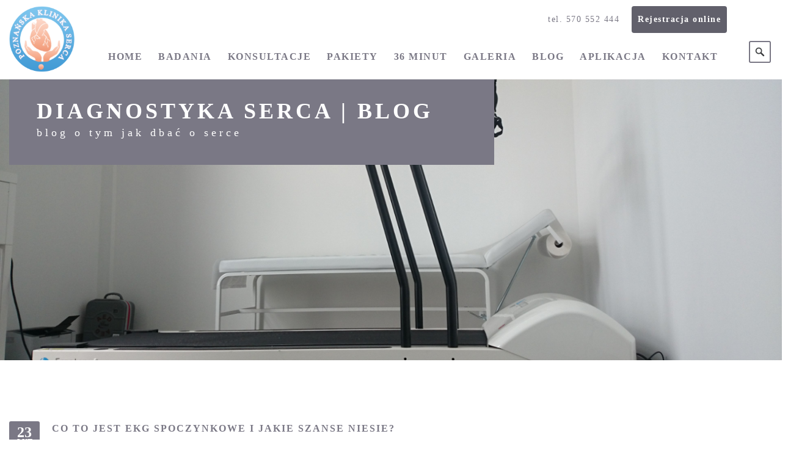

--- FILE ---
content_type: text/html; charset=UTF-8
request_url: http://klinikapoznan.pl/co-to-jest-ekg-spoczynkowe/
body_size: 12930
content:
<!DOCTYPE html>
<html lang="pl-PL" prefix="og: http://ogp.me/ns# fb: http://ogp.me/ns/fb# article: http://ogp.me/ns/article#">
<head>
<meta charset="utf-8">
<meta name="viewport" content="width=device-width, initial-scale=1, maximum-scale=1, user-scalable=0"/> 
<meta http-equiv="X-UA-Compatible" content="IE=edge,chrome=1,requiresActiveX=true">

<link rel="shortcut icon" href="http://klinikapoznan.pl/wp-content/uploads/2015/11/icona.png" /><link rel="apple-touch-icon-precomposed" sizes="144x144" href="http://klinikapoznan.pl/wp-content/uploads/2015/11/cropped-icona.png" />
<title>Co to jest EKG spoczynkowe i jakie szanse niesie? | Poznańska Klinika Serca</title>

<!-- SEO Ultimate (http://www.seodesignsolutions.com/wordpress-seo/) -->
	<meta property="og:type" content="article" />
	<meta property="og:title" content="Co to jest EKG spoczynkowe i jakie szanse niesie?" />
	<meta property="og:url" content="http://klinikapoznan.pl/co-to-jest-ekg-spoczynkowe/" />
	<meta property="article:published_time" content="2018-02-23" />
	<meta property="article:modified_time" content="2018-03-22" />
	<meta property="article:author" content="http://klinikapoznan.pl/author/administrator/" />
	<meta property="article:section" content="Zdrowe serce" />
	<meta property="og:site_name" content="Poznańska Klinika Serca" />
	<meta name="twitter:card" content="summary" />

<!-- Code Inserter module -->
<script type="application/ld+json">
{
    "@context": "http://schema.org",
    "@type": "LocalBusiness",
    "address": {
        "@type": "PostalAddress",
        "addressLocality": "Poznań",
        "streetAddress": "ul. Chwaliszewo 72a/1-2",
        "postalCode": "61-104",
        "addressRegion": "woj. Wielkopolskie"
    },
    "name": "POZNAŃSKA KLINIKA SERCA",
    "email": "kontakt@klinikapoznan.pl",
    "telephone": "570-552-444",
    "vatID": "7831728222",
    "image": "http://klinikapoznan.pl/wp-content/uploads/2015/11/icona.png"
}
</script>
<!-- /Code Inserter module -->

<!-- /SEO Ultimate -->


		<script type="text/javascript">
			var ajaxURL = "http://klinikapoznan.pl/wp-admin/admin-ajax.php";
			var siteURL = "http://klinikapoznan.pl";
			var themePath = "http://klinikapoznan.pl/wp-content/themes/executive-wp";
		</script><link rel="alternate" type="application/rss+xml" title="Poznańska Klinika Serca &raquo; Kanał z wpisami" href="http://klinikapoznan.pl/feed/" />
<link rel="alternate" type="application/rss+xml" title="Poznańska Klinika Serca &raquo; Kanał z komentarzami" href="http://klinikapoznan.pl/comments/feed/" />
		<script type="text/javascript">
			window._wpemojiSettings = {"baseUrl":"https:\/\/s.w.org\/images\/core\/emoji\/72x72\/","ext":".png","source":{"concatemoji":"http:\/\/klinikapoznan.pl\/wp-includes\/js\/wp-emoji-release.min.js?ver=4.5.32"}};
			!function(e,o,t){var a,n,r;function i(e){var t=o.createElement("script");t.src=e,t.type="text/javascript",o.getElementsByTagName("head")[0].appendChild(t)}for(r=Array("simple","flag","unicode8","diversity"),t.supports={everything:!0,everythingExceptFlag:!0},n=0;n<r.length;n++)t.supports[r[n]]=function(e){var t,a,n=o.createElement("canvas"),r=n.getContext&&n.getContext("2d"),i=String.fromCharCode;if(!r||!r.fillText)return!1;switch(r.textBaseline="top",r.font="600 32px Arial",e){case"flag":return r.fillText(i(55356,56806,55356,56826),0,0),3e3<n.toDataURL().length;case"diversity":return r.fillText(i(55356,57221),0,0),a=(t=r.getImageData(16,16,1,1).data)[0]+","+t[1]+","+t[2]+","+t[3],r.fillText(i(55356,57221,55356,57343),0,0),a!=(t=r.getImageData(16,16,1,1).data)[0]+","+t[1]+","+t[2]+","+t[3];case"simple":return r.fillText(i(55357,56835),0,0),0!==r.getImageData(16,16,1,1).data[0];case"unicode8":return r.fillText(i(55356,57135),0,0),0!==r.getImageData(16,16,1,1).data[0]}return!1}(r[n]),t.supports.everything=t.supports.everything&&t.supports[r[n]],"flag"!==r[n]&&(t.supports.everythingExceptFlag=t.supports.everythingExceptFlag&&t.supports[r[n]]);t.supports.everythingExceptFlag=t.supports.everythingExceptFlag&&!t.supports.flag,t.DOMReady=!1,t.readyCallback=function(){t.DOMReady=!0},t.supports.everything||(a=function(){t.readyCallback()},o.addEventListener?(o.addEventListener("DOMContentLoaded",a,!1),e.addEventListener("load",a,!1)):(e.attachEvent("onload",a),o.attachEvent("onreadystatechange",function(){"complete"===o.readyState&&t.readyCallback()})),(a=t.source||{}).concatemoji?i(a.concatemoji):a.wpemoji&&a.twemoji&&(i(a.twemoji),i(a.wpemoji)))}(window,document,window._wpemojiSettings);
		</script>
		<style type="text/css">
img.wp-smiley,
img.emoji {
	display: inline !important;
	border: none !important;
	box-shadow: none !important;
	height: 1em !important;
	width: 1em !important;
	margin: 0 .07em !important;
	vertical-align: -0.1em !important;
	background: none !important;
	padding: 0 !important;
}
</style>
<link rel='stylesheet' id='my-style-handle-css'  href='http://klinikapoznan.pl/wp-content/plugins/rejestracjaWizyt/css/style.css?ver=4.5.32' type='text/css' media='all' />
<link rel='stylesheet' id='contact-form-7-css'  href='http://klinikapoznan.pl/wp-content/plugins/contact-form-7/includes/css/styles.css?ver=4.4.2' type='text/css' media='all' />
<link rel='stylesheet' id='rs-plugin-settings-css'  href='http://klinikapoznan.pl/wp-content/plugins/revslider/rs-plugin/css/settings.css?ver=4.6.93' type='text/css' media='all' />
<style id='rs-plugin-settings-inline-css' type='text/css'>
.tp-caption a{color:#ff7302;text-shadow:none;-webkit-transition:all 0.2s ease-out;-moz-transition:all 0.2s ease-out;-o-transition:all 0.2s ease-out;-ms-transition:all 0.2s ease-out}.tp-caption a:hover{color:#ffa902}
</style>
<link rel='stylesheet' id='grid-css'  href='http://klinikapoznan.pl/wp-content/themes/executive-wp/layout/css/grid.css?ver=4.5.32' type='text/css' media='all' />
<link rel='stylesheet' id='base-css'  href='http://klinikapoznan.pl/wp-content/themes/executive-wp/layout/css/base.css?ver=4.5.32' type='text/css' media='all' />
<link rel='stylesheet' id='layout-css'  href='http://klinikapoznan.pl/wp-content/themes/executive-wp/layout/css/layout.css?ver=4.5.32' type='text/css' media='all' />
<link rel='stylesheet' id='elements-css'  href='http://klinikapoznan.pl/wp-content/themes/executive-wp/layout/css/elements.css?ver=4.5.32' type='text/css' media='all' />
<link rel='stylesheet' id='shop-css'  href='http://klinikapoznan.pl/wp-content/themes/executive-wp/woocommerce/woocommerce.css?ver=4.5.32' type='text/css' media='all' />
<link rel='stylesheet' id='plugin-fontawesome-css-css'  href='http://klinikapoznan.pl/wp-content/themes/executive-wp/layout/css/fontawesome/font-awesome.min.css?ver=4.5.32' type='text/css' media='all' />
<link rel='stylesheet' id='plugin-iconfontcustom-css-css'  href='http://klinikapoznan.pl/wp-content/themes/executive-wp/layout/css/iconfontcustom/icon-font-custom.css?ver=4.5.32' type='text/css' media='all' />
<link rel='stylesheet' id='plugin-font-oswalt-css'  href='http://fonts.googleapis.com/css?family=Oswald%3A400%2C300%2C700&#038;ver=4.5.32' type='text/css' media='all' />
<link rel='stylesheet' id='plugin-font-raleway-css'  href='http://fonts.googleapis.com/css?family=Raleway%3A400%2C700&#038;ver=4.5.32' type='text/css' media='all' />
<link rel='stylesheet' id='googlefonts-Roboto-css'  href='http://fonts.googleapis.com/css?family=Roboto%3A100%2C100italic%2C300%2C300italic%2Cregular%2Citalic%2C500%2C500italic%2C700%2C700italic%2C900%2C900italic&#038;ver=4.5.32' type='text/css' media='all' />
<link rel='stylesheet' id='plugin-animations-css'  href='http://klinikapoznan.pl/wp-content/themes/executive-wp/layout/js/animations/animate.min.css?ver=4.5.32' type='text/css' media='all' />
<link rel='stylesheet' id='plugin-bxslider-css-css'  href='http://klinikapoznan.pl/wp-content/themes/executive-wp/layout/js/bxslider/jquery.bxslider.css?ver=4.5.32' type='text/css' media='all' />
<link rel='stylesheet' id='plugin-odometer-css'  href='http://klinikapoznan.pl/wp-content/themes/executive-wp/layout/js/odometer/odometer.css?ver=4.5.32' type='text/css' media='all' />
<link rel='stylesheet' id='plugin-countdown-css'  href='http://klinikapoznan.pl/wp-content/themes/executive-wp/layout/js/countdown/jquery.countdown.css?ver=4.5.32' type='text/css' media='all' />
<link rel='stylesheet' id='plugin-owlcarousel-css'  href='http://klinikapoznan.pl/wp-content/themes/executive-wp/layout/js/owlcarousel/owl.carousel.css?ver=4.5.32' type='text/css' media='all' />
<link rel='stylesheet' id='plugin-magnificpopup-css-css'  href='http://klinikapoznan.pl/wp-content/themes/executive-wp/layout/js/magnificpopup/magnific-popup.css?ver=4.5.32' type='text/css' media='all' />
<link rel='stylesheet' id='theme-style-css'  href='http://klinikapoznan.pl/wp-content/themes/executive-wp/style.css?ver=4.5.32' type='text/css' media='all' />
<style id='theme-style-inline-css' type='text/css'>
#wrap { max-width:1300px;} 
@media (min-width: 1025px) {
#header-wrap { height:130px; }
} 
.sf-menu > li > a,
.sf-menu > li.dropdown > a { padding-top: 55px;padding-bottom: 55px; }
@media (min-width: 992px) {#custom-search-button { top:47px; }}		
			
				
						
				/*	###	EWF Custom Colors 	*/
				
					 
	body {
		color: #7a7885;
	}

	h1, 
	h2, 
	h3, 
	h4, 
	h5, 
	h6 { color: #7a7885; }
	
	h1 a, 
	h2 a, 
	h3 a, 
	h4 a, 
	h5 a, 
	h6 a { 
		color: #7a7885;
	}
	
	h1 a:visited,
	h1 a:focus,
	h1 a:hover,
	h2 a:visited,
	h2 a:focus,
	h2 a:hover,
	h3 a:visited,
	h3 a:focus,
	h3 a:hover,
	h4 a:visited,
	h4 a:focus,
	h4 a:hover,
	h5 a:visited,
	h5 a:focus,
	h5 a:hover,
	h6 a:visited,
	h6 a:focus,
	h6 a:hover { 
		color: #7a7885; 
	}
	
	abbr[title] {  
		border-bottom: 1px dotted #d7d7d7; 
	}
	
	hr { 
		border: solid #d7d7d7; 
	}

	code { 
		border: 1px solid #d7d7d7;
		background-color: #f6f6f6;  
		color: #d50f25;  
	}
	
	pre { 
		border: 1px solid #d7d7d7;   
		background-color: #f6f6f6;
		color: #7a7885;	
	}
	
	.hr { 
		border-top: 1px solid #d7d7d7;  
	}
	
	.text-highlight { 
		background-color: #7a7885; 
		color: #fff; 
	}

	.mute{ color: #d7d7d7; }

	a, 
	a:visited,
	a:focus { 
		color: #7a7885; 
	}
	
	a:hover {
		color: #7a7885;
	}	

	table th, 
	table td {
		border-top: 1px solid #7a7885;
	}

	::-moz-placeholder,
	::-webkit-input-placeholder,
	:-ms-input-placeholder {
		color: #d7d7d7;
	}

	input[type="text"],
	input[type="password"],
	input[type="date"],
	input[type="datetime"],
	input[type="datetime-local"],
	input[type="month"],
	input[type="week"],
	input[type="email"],
	input[type="number"],
	input[type="search"],
	input[type="tel"],
	input[type="time"],
	input[type="url"],
	input[type="color"],
	textarea {
		border: 2px solid #d7d7d7;
		color: #7a7885;
		background-color: #fff;
	}

	input[type="text"]:focus,
	input[type="password"]:focus,
	input[type="date"]:focus,
	input[type="datetime"]:focus,
	input[type="datetime-local"]:focus,
	input[type="month"]:focus,
	input[type="week"]:focus,
	input[type="email"]:focus,
	input[type="number"]:focus,
	input[type="search"]:focus,
	input[type="tel"]:focus,
	input[type="time"]:focus,
	input[type="url"]:focus,
	input[type="color"]:focus,
	textarea:focus {
		border-color: #7a7885;
	}

	input[type="text"]:disabled,
	input[type="password"]:disabled,
	input[type="date"]:disabled,
	input[type="datetime"]:disabled,
	input[type="datetime-local"]:disabled,
	input[type="month"]:disabled,
	input[type="week"]:disabled,
	input[type="email"]:disabled,
	input[type="number"]:disabled,
	input[type="search"]:disabled,
	input[type="tel"]:disabled,
	input[type="time"]:disabled,
	input[type="url"]:disabled,
	input[type="color"]:disabled,
	textarea:disabled {
		background-color: #f3f3f3;
	}

	input[type="text"][disabled],
	input[type="text"][readonly],
	fieldset[disabled] input[type="text"],
	input[type="password"][disabled],
	input[type="password"][readonly],
	fieldset[disabled] input[type="password"],
	input[type="date"][disabled],
	input[type="date"][readonly],
	fieldset[disabled] input[type="date"],
	input[type="datetime"][disabled],
	input[type="datetime"][readonly],
	fieldset[disabled] input[type="datetime"],
	input[type="datetime-local"][disabled],
	input[type="datetime-local"][readonly],
	fieldset[disabled] input[type="datetime-local"],
	input[type="month"][disabled],
	input[type="month"][readonly],
	fieldset[disabled] input[type="month"],
	input[type="week"][disabled],
	input[type="week"][readonly],
	fieldset[disabled] input[type="week"],
	input[type="email"][disabled],
	input[type="email"][readonly],
	fieldset[disabled] input[type="email"],
	input[type="number"][disabled],
	input[type="number"][readonly],
	fieldset[disabled] input[type="number"],
	input[type="search"][disabled],
	input[type="search"][readonly],
	fieldset[disabled] input[type="search"],
	input[type="tel"][disabled],
	input[type="tel"][readonly],
	fieldset[disabled] input[type="tel"],
	input[type="time"][disabled],
	input[type="time"][readonly],
	fieldset[disabled] input[type="time"],
	input[type="url"][disabled],
	input[type="url"][readonly],
	fieldset[disabled] input[type="url"],
	input[type="color"][disabled],
	input[type="color"][readonly],
	fieldset[disabled] input[type="color"],
	textarea[disabled],
	textarea[readonly],
	fieldset[disabled] textarea {
		background-color: #f6f6f6;
	}

	select {
		border: 1px solid #d7d7d7;
		background-color: #fff;
		color: #7a7885;
	}

	select:disabled {
		background-color: #f6f6f6;
	}
	
	select:focus { border-color: #bbb; }

	button,
	input[type="reset"],
	input[type="submit"],
	input[type="button"]{
		border: 2px solid #7a7885;
		background-color: #fff;
		color: #7a7885;
	}

	button:hover,
	input[type="reset"]:hover,
	input[type="submit"]:hover,
	input[type="button"]:hover {
		background: none repeat scroll 0 0 #7a7885;
		color: #fff;
	}

   .wpb_accordion_section {
		border-bottom: 1px solid #d7d7d7 !important;
   }
   
	.wpb_accordion_header {
		background-color: #fff !important;
		color: #7a7885 !important;
	}
	.wpb_accordion_header a {
		color: #7a7885 !important;
	}
	.wpb_accordion_header.ui-state-hover, .wpb_accordion_header.ui-state-active {
		background-color: #fff !important;
		border-color: #d7d7d7 !important;
	}
	.wpb_accordion_header.ui-state-hover a, .wpb_accordion_header.ui-state-active a {
		color: #7a7885 !important;
	}
	
	.wpb_accordion_header.ui-state-active::after, .wpb_accordion_header.ui-state-hover::after {
		color: #7a7885;
	}

	.btn { 
		border: 2px solid #7a7885;
		color: #7a7885;
	}
	
	a.btn { color: #7a7885; }
	
	.btn:hover { 
		background-color: #7a7885;
		color: #fff;
	}

	.client-details {
		border: 2px solid #7a7885;
		background-color: #fff;
	}
	
	.client-details:before {
		border-top: 15px solid #7a7885;
	}
	
	.client-details:after {
		border-top: 13px solid #fff;
	}
	
	ul.check li:before {
		background-color: #f6f6f6;
		color: #7a7885;
	}
	
	.divider.single-line { border-top: 1px solid #d7d7d7; }
	
	.divider.double-line { border-top: 4px double #d7d7d7; }

	.map-overlay {
		background-color: #fff;
	}
	
	.headline h2:after {
		border-bottom: 4px solid #7a7885;
	}
	
	.icon-box-1 > i { 
		background-color: #7a7885;
		color: #fff;
	}

	.icon-box-1:hover > i { background-color: #5c5a69; }

	.icon-box-2 > i {
		background-color: #7a7885;		
		color: #fff;
	}
	 
	.icon-box-2 .icon-box-content { 
		border: 2px solid #7a7885;  
	}
	
	.icon-box-2:hover {
		background-color: #7a7885;
		color: #fff;
	}
	
	.icon-box-2:hover .btn{
		border-color: #fff;
		color: #fff;
	}
	
	.icon-box-2:hover a { color: #fff; }
	
	.icon-box-2:hover > i { background-color: #5c5a69; }

	.odometer:before {
		border-top: 8px solid #7a7885;
	}
	
	.horizontal-process-builder:before {
		border-top: 2px solid #7a7885;
	}
	
	.horizontal-process-builder li i,
	.horizontal-process-builder li h1,
	.horizontal-process-builder li img {
		border: 2px solid #7a7885;
		background-color: #fff;
		color: #7a7885;
	}
	
	.horizontal-process-builder li:hover i,
	.horizontal-process-builder li:hover h1 { 
		background-color: #7a7885;
		color: #fff;
	}

	.pricing-table {
		border: 2px solid #7a7885;
	}

	.pricing-table-offer ul li:after {
		border-bottom: 4px solid #d7d7d7;
	}

	.pricing-table:hover {
		background-color: #7a7885;
		color: #fff;
	}
	
	.pricing-table:hover .btn {
		border-color: #fff;
		color: #fff; 
	}
	
	.pricing-table:hover .btn:hover { background-color: #5c5a69; }

	.progress-bar {
		background-color: #d7d7d7;
	}
	
	.progress-bar .progress-bar-outer {
		background-color: #7a7885;
	}

	a.social-icon {
		border: 2px solid #7a7885;
	}

	a.social-icon:hover {
		border-color: #d7d7d7;
		color: #d7d7d7;
	}

	.table-bordered { 
		border: 1px solid #7a7885; 
	}
	
	.table-bordered th, 
	.table-bordered td { border-left: 1px solid #7a7885; }
	
	.table-striped tbody tr:nth-child(odd) td,
	.table-striped tbody tr:nth-child(odd) th { background-color: #f6f6f6; }	

	@media (max-width: 480px) {

		tr { border-top: 1px solid #5c5a69; }

	}

	.wpb_content_element .wpb_tour_tabs_wrapper .wpb_tabs_nav a {
		background-color: #f6f6f6 !important;
		border-top: 2px solid #d7d7d7 !important;
		color: #7a7885 !important;
	}
	
	.wpb_content_element .wpb_tabs_nav li.ui-tabs-active a {
		background-color: #fff !important;
		border-top-color: #7a7885 !important;
	}
	
	.wpb_content_element .wpb_tabs_nav li.ui-tabs-active, 
	.wpb_content_element .wpb_tabs_nav li:hover {
		background-color: #fff !important;
	}

	.portfolio-item:hover h3, 
	.portfolio-item:hover h4, 
	.portfolio-item:hover h5 {
		color: #fff;
	}
	
	.portfolio-item-overlay {
		background-color: rgba(122, 120, 133, 0.5);	}
	
	.portfolio-item-overlay:before {
		color: #fff;
	}
	
	.portfolio-item:hover .portfolio-item-description {
		background-color: #7a7885;
		color: #fff;
	}
	
	.portfolio-item.alt:hover .portfolio-item-description { 
		background-color: transparent;
		color: #7a7885;
	}

	.portfolio-filter ul li a {
		border: 2px solid #7a7885;
	}
	
	.portfolio-filter ul li a.active {
		border: 2px solid #7a7885;
	}
	.portfolio-filter ul li a:hover,
	.portfolio-filter ul li a.active {
		background-color: #7a7885;
		color: #fff; 
	}	

	.pagination a { 
		border: 2px solid #7a7885;
	}
	
	.pagination li.current a {
		border: 2px solid #7a7885;
		background-color: #7a7885 !important;
	}
	
	.pagination li.current a,
	.pagination li a:hover { 
		background-color: #7a7885; 
		color: #fff; 
	}	

	.blog-post-title p {
		background-color: #f6f6f6;
	}
	
	.blog-post-info {
		background-color: #7a7885;
		color: #fff;
	}
	
	.sticky-post {
		background-color: #7a7885;
		color: #fff;
	}
	
	.caption-text,
	.wp-caption-text {
		color: #7a7885;
	}

	#s { 
		color: #7a7885;		
	}
	
	#content .widget_pages li:nth-child(odd) a { background-color: #f6f6f6; }
	
	#content .widget_archive li:nth-child(odd) { background-color: #f6f6f6; }
	
	.widget_archive select { color: #7a7885; }
	
	#content .widget_categories li:nth-child(odd) { background-color: #f6f6f6; }
	
	.widget_categories select{ color: #7a7885; }

	#content  .widget_meta li:nth-child(odd) a { background-color: #f6f6f6; }

	.widget_tag_cloud a {
		border: 2px solid #7a7885;
		color: #7a7885;
	}
	
	.widget_tag_cloud a:hover {
		background-color: #7a7885;
		color: #fff;
	}

	#content .widget_nav_menu li:nth-child(odd) a { background-color: #f6f6f6; }
	
	#content .ewf_widget_latest_posts .post-details {
		background-color: #f6f6f6;
	}
	
	#content .ewf_widget_navigation li:nth-child(odd) a { background-color: #f6f6f6; }
	
	#content .ewf_widget_navigation a:hover,
	#content .ewf_widget_navigation li:nth-child(odd) a:hover {
		background-color: #7a7885;
		color: #fff;
	}

	#footer-wrapper .ewf_widget_social_media a.social-icon { border-color: #ffffff; }
	
	#footer-wrapper .ewf_widget_social_media a.social-icon:hover {
		border-color: #ffffff;
		color: #ffffff;
	}

	.commentlist .reply a {
		border: 2px solid #7a7885;
		color: #7a7885;
	}
	
	.commentlist .reply a:hover {
		background-color: #7a7885;
		color: #fff;
	}

	.commentlist .pingback { 
		border-bottom: 1px solid #d7d7d7;
	}

	.tp-bullets.simplebullets.round .bullet.selected { background: #7a7885;  }

	.tp-leftarrow.default:hover,
	.tp-rightarrow.default:hover {
		border-color: #7a7885;
		background-color: #7a7885; 
	}

   	.caption.bg {
		background-color: #7a7885; 
	}
	
	.caption.title {
		color: #fff;
	}
	
	.caption.title-2 {
		color: #fff;
	}
	
	.caption.text {
		color: #fff;
	}
	
	.caption .btn {
		border-color: #fff;
		color: #fff;
	}
   
   	.caption .btn:hover {
		border-color: #7a7885;
		background-color: #7a7885;
		color: #fff;
	}
   
	.woocommerce table th {
		color: #fff;
	}	
	
	.address {
		border: 2px solid #d7d7d7;
	}
	
	.woocommerce a.added_to_cart {
		background-color: transparent;
		border: 2px solid #7a7885;
		color: #7a7885;
	}

	#wrap {		
		background-color: #fff;
	}
	
	.sf-menu a {
		border-bottom: 1px solid #d7d7d7;
		color: #666666; 
	}
	
	.sf-menu > li > a,
	.sf-menu > li.dropdown > a {
		color: #7A7885;
	}
	
	.sf-menu > li.current > a {
		color: #5c5a69;
	}
	
	.sf-menu > li > a:hover,
	.sf-menu li.sfHover > a { 
		color: #5c5a69;
	}

	.sf-menu li.dropdown ul {
		background-color: #ffffff;			
	}
	
	.sf-menu > li.dropdown > ul li a:hover,
	.sf-menu > li.dropdown > ul li.sfHover > a { color: #d7d7d7; }
		
/* =Mega Menu Section
   ========================================================================== */
	
	.sf-mega {
		border: 1px solid rgba(0, 0, 0, 0.1);
		background-color: #ffffff;
		color: #666666;
	}

	.sf-mega-section {
		border-right: 1px solid #d7d7d7;
	}
	
	.sf-mega-section a:hover { color: #d7d7d7; }
	
	.sf-arrows .sf-with-ul:after {
		border-top-color: #7A7885;
	}
	
	.sf-arrows ul .sf-with-ul:after {
		border-color: transparent;
		border-left-color: #fff;
	}
	
	#mobile-menu {
		border-bottom: 1px solid #d7d7d7;
	}
	
	#mobile-menu .sf-mega {
		background-color: #fff;
	}
	
	#mobile-menu li a {
		border-top: 1px solid #d7d7d7;
		color: #7A7885;
	}
	
	#mobile-menu .mobile-menu-submenu-arrow {
		border-left: 1px solid #d7d7d7;
		color: #7A7885;
	}
	
	#mobile-menu .mobile-menu-submenu-arrow:hover { background-color: #d7d7d7; }
	
	#mobile-menu-trigger { 
		color: #5c5a69;
	}

	#custom-search-button { 
		border: 2px solid #7a7885;
	}
	
	#custom-search-form-container {
		background-color: rgba(246,246,246,0.95);
	}

	#custom-search-form #s {
		border-color: #7a7885;
		background-color: #fff;
	}
	
	#custom-search-form #s:focus { border-color: #5c5a69; }
	
	@media (min-width: 1025px) {
		
		#header.stuck {
			border-bottom: 1px solid #d7d7d7;
			background-color: rgba(255, 255, 255, 0.95);
		}
		
	}

	#footer-wrapper {
		background-color: #7A7885;
		color: #ffffff;
	}
	
	
	
	
	#footer + #footer-bottom { border-top: 1px solid #ffffff; }
	
	#back-to-top {
		background-color: rgba(0, 0, 0, 0.65);
		color: #fff;
	}
	
	#back-to-top:hover { background-color: rgba(0, 0, 0, 0.85); }
	#back-to-top:hover i { color: #fff; }

	.bx-wrapper .bx-pager {
		color: #7a7885;
	}
	
	.bx-wrapper .bx-pager.bx-default-pager a:hover,
	.bx-wrapper .bx-pager.bx-default-pager a.active { background: #5c5a69; }

	.bx-wrapper .bx-controls-direction a {
		border: 2px solid #7a7885;
	}

	.slider-control span {
		border: 2px solid #d7d7d7;
		color: #d7d7d7;
	}
	
	.slider-control span a {
		color: #d7d7d7; 
	}
	
	.slider-control span:hover { border-color: #7a7885; }
	.slider-control span:hover a { color: #7a7885; }

	.custom-color-selected ::-moz-placeholder,
	.custom-color-selected ::-webkit-input-placeholder,
	.custom-color-selected :-ms-input-placeholder {
		color: #d7d7d7;
	}
	
	.custom-color-selected input[type="text"],
	.custom-color-selected input[type="password"],
	.custom-color-selected input[type="date"],
	.custom-color-selected input[type="datetime"],
	.custom-color-selected input[type="datetime-local"],
	.custom-color-selected input[type="month"],
	.custom-color-selected input[type="week"],
	.custom-color-selected input[type="email"],
	.custom-color-selected input[type="number"],
	.custom-color-selected input[type="search"],
	.custom-color-selected input[type="tel"],
	.custom-color-selected input[type="time"],
	.custom-color-selected input[type="url"],
	.custom-color-selected input[type="color"],
	.custom-color-selected textarea {
		color: #7a7885;
	}

	.custom-color-selected select {
		color: #7a7885;
	}
	
	#page-header {
		background: #f6f6f6  no-repeat center center;
	}
	
			
				
		
		
		
		
		body { 
background-color:#ffffff;
background-repeat:repeat-all;
background-position:center center;
background-attachment:scroll;}

</style>
<script type='text/javascript' src='http://klinikapoznan.pl/wp-includes/js/jquery/jquery.js?ver=1.12.4'></script>
<script type='text/javascript' src='http://klinikapoznan.pl/wp-includes/js/jquery/jquery-migrate.min.js?ver=1.4.1'></script>
<script type='text/javascript' src='http://klinikapoznan.pl/wp-content/plugins/revslider/rs-plugin/js/jquery.themepunch.tools.min.js?ver=4.6.93'></script>
<script type='text/javascript' src='http://klinikapoznan.pl/wp-content/plugins/revslider/rs-plugin/js/jquery.themepunch.revolution.min.js?ver=4.6.93'></script>
<link rel='https://api.w.org/' href='http://klinikapoznan.pl/wp-json/' />
<link rel="EditURI" type="application/rsd+xml" title="RSD" href="http://klinikapoznan.pl/xmlrpc.php?rsd" />
<link rel="wlwmanifest" type="application/wlwmanifest+xml" href="http://klinikapoznan.pl/wp-includes/wlwmanifest.xml" /> 
<link rel='prev' title='Co robić, gdy bliska Ci osoba przeżyła zawał serca?' href='http://klinikapoznan.pl/psychika-po-zawale/' />
<link rel='next' title='Trening przy nadciśnieniu' href='http://klinikapoznan.pl/trening-przy-nadcisnieniu/' />
<meta name="generator" content="WordPress 4.5.32" />
<link rel="canonical" href="http://klinikapoznan.pl/co-to-jest-ekg-spoczynkowe/" />
<link rel='shortlink' href='http://klinikapoznan.pl/?p=535' />
<link rel="alternate" type="application/json+oembed" href="http://klinikapoznan.pl/wp-json/oembed/1.0/embed?url=http%3A%2F%2Fklinikapoznan.pl%2Fco-to-jest-ekg-spoczynkowe%2F" />
<link rel="alternate" type="text/xml+oembed" href="http://klinikapoznan.pl/wp-json/oembed/1.0/embed?url=http%3A%2F%2Fklinikapoznan.pl%2Fco-to-jest-ekg-spoczynkowe%2F&#038;format=xml" />
		<script type="text/javascript">
			jQuery(document).ready(function() {
				// CUSTOM AJAX CONTENT LOADING FUNCTION
				var ajaxRevslider = function(obj) {
				
					// obj.type : Post Type
					// obj.id : ID of Content to Load
					// obj.aspectratio : The Aspect Ratio of the Container / Media
					// obj.selector : The Container Selector where the Content of Ajax will be injected. It is done via the Essential Grid on Return of Content
					
					var content = "";

					data = {};
					
					data.action = 'revslider_ajax_call_front';
					data.client_action = 'get_slider_html';
					data.token = '07bdff3a3e';
					data.type = obj.type;
					data.id = obj.id;
					data.aspectratio = obj.aspectratio;
					
					// SYNC AJAX REQUEST
					jQuery.ajax({
						type:"post",
						url:"http://klinikapoznan.pl/wp-admin/admin-ajax.php",
						dataType: 'json',
						data:data,
						async:false,
						success: function(ret, textStatus, XMLHttpRequest) {
							if(ret.success == true)
								content = ret.data;								
						},
						error: function(e) {
							console.log(e);
						}
					});
					
					 // FIRST RETURN THE CONTENT WHEN IT IS LOADED !!
					 return content;						 
				};
				
				// CUSTOM AJAX FUNCTION TO REMOVE THE SLIDER
				var ajaxRemoveRevslider = function(obj) {
					return jQuery(obj.selector+" .rev_slider").revkill();
				};

				// EXTEND THE AJAX CONTENT LOADING TYPES WITH TYPE AND FUNCTION
				var extendessential = setInterval(function() {
					if (jQuery.fn.tpessential != undefined) {
						clearInterval(extendessential);
						if(typeof(jQuery.fn.tpessential.defaults) !== 'undefined') {
							jQuery.fn.tpessential.defaults.ajaxTypes.push({type:"revslider",func:ajaxRevslider,killfunc:ajaxRemoveRevslider,openAnimationSpeed:0.3});   
							// type:  Name of the Post to load via Ajax into the Essential Grid Ajax Container
							// func: the Function Name which is Called once the Item with the Post Type has been clicked
							// killfunc: function to kill in case the Ajax Window going to be removed (before Remove function !
							// openAnimationSpeed: how quick the Ajax Content window should be animated (default is 0.3)
						}
					}
				},30);
			});
		</script>
		<style>div#social-icons { float: right; margin-top: -90px; margin-right: 10px } .btn-social { height: 20px; width: 20px; padding: 4px; margin-right: 0px; display: inline-block; margin-bottom: 1px; border: none; } .btn-social i { font-size: 15px; height: 20px; width: 20px; margin: 0px; text-align: center; vertical-align: middle; } .btn-social i:before { vertical-align: baseline; display: block; height: 20px; margin-top: -2px; }</style><meta name="generator" content="Powered by Visual Composer - drag and drop page builder for WordPress."/>
<!--[if IE 8]><link rel="stylesheet" type="text/css" href="http://klinikapoznan.pl/wp-content/plugins/js_composer/assets/css/vc-ie8.css" media="screen"><![endif]--><link rel="icon" href="http://klinikapoznan.pl/wp-content/uploads/2015/11/cropped-icona-32x32.png" sizes="32x32" />
<link rel="icon" href="http://klinikapoznan.pl/wp-content/uploads/2015/11/cropped-icona-192x192.png" sizes="192x192" />
<link rel="apple-touch-icon-precomposed" href="http://klinikapoznan.pl/wp-content/uploads/2015/11/cropped-icona-180x180.png" />
<meta name="msapplication-TileImage" content="http://klinikapoznan.pl/wp-content/uploads/2015/11/cropped-icona-270x270.png" />
<noscript><style> .wpb_animate_when_almost_visible { opacity: 1; }</style></noscript><link rel="stylesheet" href="http://klinikapoznan.pl/wp-content/themes/executive-wp/mojestyle/style.css">
	<meta name="google-site-verification" content="pAYummPIRXMQPpBt6dvfg4so7ucQFH82leH3bsof0Fs" />
<!-- Global site tag (gtag.js) - Google Analytics -->
<script async src="https://www.googletagmanager.com/gtag/js?id=G-ZD8MG31D5Z"></script>
<script>
  window.dataLayer = window.dataLayer || [];
  function gtag(){dataLayer.push(arguments);}
  gtag('js', new Date());

  gtag('config', 'G-ZD8MG31D5Z');
</script>
</head>
<body class="single single-post postid-535 single-format-standard wpb-js-composer js-comp-ver-1.5.3 vc_responsive"> 
	
    <noscript>
        <div class="javascript-required">
            <i class="fa fa-times-circle"></i> You seem to have Javascript disabled. This website needs javascript in order to function properly!        </div>
    </noscript>
	
	<div id="wrap">

			
		<div id="header-top">
				</div><!-- end #header-top -->
		
	
		<div id="header-wrap">
		
			<div id="header"> 
			
			<!-- /// HEADER  //////////////////////////////////////////////////////////////////////////////////////////////////////////// -->

				<div class="container">
					<div class="row">
						<div class="span3">
							
							<!-- // Logo // -->
							<div id="logo"><a href="http://klinikapoznan.pl" title="Strona główna">
										<img class="responsive-img" src="http://klinikapoznan.pl/wp-content/uploads/2015/11/icona.png" alt="kardiolog poznań prywatnie">
									  </a></div><!-- end #logo -->							
						</div><!-- end .span3 -->
						<div id="rejestracja"><p>tel. 570 552 444</p><a class="button" href="http://klinikapoznan.pl/rejestracja">Rejestracja online</a></div>
						<div class="span9">
						
							<a id="mobile-menu-trigger" href="#">
								<i class="fa fa-bars"></i>
							</a>					
							
							<!-- // Custom search // --><div class="fullscreen" id="custom-search-form-container"><form action="http://klinikapoznan.pl/" id="custom-search-form" method="get" role="search"><input type="text" value="" name="s" id="s" placeholder="Wpisz tekst i naciśnij ENTER aby przeszukać..."><input type="submit" id="custom-search-submit" value=""></form></div><!-- end #custom-search-form-container --><a id="custom-search-button" href="#"></a>							
							<!-- // Menu // -->
							<nav>
								<ul id="menu" class="sf-menu fixed"><li  class="menu-item menu-item-type-post_type menu-item-object-page menu-item-155">
<a title="Home" href="http://klinikapoznan.pl/">Home</a>
</li>
<li  class="menu-item menu-item-type-custom menu-item-object-custom menu-item-has-children dropdown menu-item-207">
<a title="Badania">Badania</a>
<ul class='sub-menu'>
	<li  class="menu-item menu-item-type-post_type menu-item-object-page menu-item-50">
	<a title="EKG spoczynkowe" href="http://klinikapoznan.pl/ekg-spoczynkowe/">EKG spoczynkowe</a>	
</li>
	<li  class="menu-item menu-item-type-post_type menu-item-object-page menu-item-49">
	<a title="Echo serca" href="http://klinikapoznan.pl/echo/">Echo serca</a>	
</li>
	<li  class="menu-item menu-item-type-post_type menu-item-object-page menu-item-48">
	<a title="Próba wysiłkowa" href="http://klinikapoznan.pl/proba-wysilkowa/">Próba wysiłkowa</a>	
</li>
	<li  class="menu-item menu-item-type-post_type menu-item-object-page menu-item-47">
	<a title="Holter ciśnieniowy" href="http://klinikapoznan.pl/holter-cisnieniowy/">Holter ciśnieniowy</a>	
</li>
	<li  class="menu-item menu-item-type-post_type menu-item-object-page menu-item-46">
	<a title="Holter EKG" href="http://klinikapoznan.pl/holter-ekg/">Holter EKG</a>	
</li>
	<li  class="menu-item menu-item-type-post_type menu-item-object-page menu-item-45">
	<a title="Rezonans magnetyczny" href="http://klinikapoznan.pl/rezonans-magnetyczny/">Rezonans magnetyczny</a>	
</li>
	<li  class="menu-item menu-item-type-post_type menu-item-object-page menu-item-290">
	<a title="Koronarografia" href="http://klinikapoznan.pl/koronarografia/">Koronarografia</a>	
</li>
</ul>

</li>
<li  class="menu-item menu-item-type-custom menu-item-object-custom menu-item-has-children dropdown menu-item-291">
<a title="Konsultacje">Konsultacje</a>
<ul class='sub-menu'>
	<li  class="menu-item menu-item-type-post_type menu-item-object-page menu-item-293">
	<a title="Konsultacje kardiologiczne" href="http://klinikapoznan.pl/konsultacje-kardiologiczne/">Konsultacje kardiologiczne</a>	
</li>
	<li  class="menu-item menu-item-type-post_type menu-item-object-page menu-item-292">
	<a title="Konsultacje kardiochirurgiczne" href="http://klinikapoznan.pl/konsultacje-kardiochirurgiczne/">Konsultacje kardiochirurgiczne</a>	
</li>
	<li  class="menu-item menu-item-type-post_type menu-item-object-page menu-item-295">
	<a title="Konsultacje dietetyczne" href="http://klinikapoznan.pl/konsultacje-dietetyczne/">Konsultacje dietetyczne</a>	
</li>
	<li  class="menu-item menu-item-type-post_type menu-item-object-page menu-item-294">
	<a title="Konsultacje psychologiczne" href="http://klinikapoznan.pl/konsultacje-psychologiczne/">Konsultacje psychologiczne</a>	
</li>
</ul>

</li>
<li  class="menu-item menu-item-type-post_type menu-item-object-page menu-item-34">
<a title="Pakiety" href="http://klinikapoznan.pl/pakiety/">Pakiety</a>
</li>
<li  class="menu-item menu-item-type-post_type menu-item-object-page menu-item-158">
<a title="36 minut" href="http://klinikapoznan.pl/36-minut-2/">36 minut</a>
</li>
<li  class="menu-item menu-item-type-post_type menu-item-object-page menu-item-40">
<a title="Galeria" href="http://klinikapoznan.pl/galeria/">Galeria</a>
</li>
<li  class="menu-item menu-item-type-post_type menu-item-object-page current_page_parent menu-item-298">
<a title="Blog" href="http://klinikapoznan.pl/blog/">Blog</a>
</li>
<li  class="menu-item menu-item-type-post_type menu-item-object-page menu-item-433">
<a title="Aplikacja" href="http://klinikapoznan.pl/aplikacja/">Aplikacja</a>
</li>
<li  class="menu-item menu-item-type-post_type menu-item-object-page menu-item-43">
<a title="Kontakt" href="http://klinikapoznan.pl/kontakt/">Kontakt</a>
</li>
</ul>							</nav>
											
						</div><!-- end .span9 -->
					</div><!-- end .row -->		
				</div><!-- end .container -->		

			<!-- //////////////////////////////////////////////////////////////////////////////////////////////////////////////////////// -->

			</div><!-- end #header -->
		</div>
		
				
		<div id="content">

		<!-- /// CONTENT  //////////////////////////////////////////////////////////////////////////////////////////////////////////// -->
		
		<div id="page-header" style="background-image:url(http://klinikapoznan.pl/wp-content/uploads/2015/11/proba_wysilkowa1-1300x485.png);background-repeat:no-repeat;background-position:top center;"><div class="container"><div class="row"><div class="span12"><h1 style="color:#ffffff;background-color:#7A7885;;">Diagnostyka Serca | Blog<small>Blog o tym jak dbać o serce</small></h1></div><!-- end .span12 --></div><!-- end .row --></div><!-- end .container --></div><!-- end #page-header -->	
<div class="container" style="margin-top: 50px"><div class="row"><div class="span8"><div class="blog-post  post-535 post type-post status-publish format-standard hentry category-zdrowe-serce"><div class="blog-post-info">23<small>lut</small></div><!-- end .blog-post-info --><div class="blog-post-title"><h4><a href="http://klinikapoznan.pl/co-to-jest-ekg-spoczynkowe/">Co to jest EKG spoczynkowe i jakie szanse niesie?</a></h4><a href="http://klinikapoznan.pl/category/zdrowe-serce/" >Zdrowe serce</a> | <a href="http://klinikapoznan.pl/co-to-jest-ekg-spoczynkowe/#comments">0 komentarze</a> | opublikowano przez Administrator</div><!-- end .blog-post-title --><p style="text-align: center;"><a href="http://klinikapoznan.pl/wp-content/uploads/2018/03/heartbeat-163709_1280.jpg"><img class="alignnone wp-image-536" src="http://klinikapoznan.pl/wp-content/uploads/2018/03/heartbeat-163709_1280.jpg" alt="ekg spoczynkowe" width="1220" height="686" srcset="http://klinikapoznan.pl/wp-content/uploads/2018/03/heartbeat-163709_1280.jpg 1280w, http://klinikapoznan.pl/wp-content/uploads/2018/03/heartbeat-163709_1280-300x169.jpg 300w, http://klinikapoznan.pl/wp-content/uploads/2018/03/heartbeat-163709_1280-768x432.jpg 768w, http://klinikapoznan.pl/wp-content/uploads/2018/03/heartbeat-163709_1280-1024x576.jpg 1024w, http://klinikapoznan.pl/wp-content/uploads/2018/03/heartbeat-163709_1280-274x154.jpg 274w, http://klinikapoznan.pl/wp-content/uploads/2018/03/heartbeat-163709_1280-1170x658.jpg 1170w" sizes="(max-width: 1220px) 100vw, 1220px" /></a></p>
<p style="text-align: justify;"><strong>Rozwój współczesnej medycyny jako nauki, a w tym przypadku jej wąskiej dziedziny, którą jest kardiologia, spowodował powstanie szeregu technik diagnostycznych ratujących codziennie ludzkie życie. Dzięki nim zagadki, które  przez setki lat były ukryte przed oczami człowieka w jego wnętrzu, powoli się wyjaśniają. Profilaktyka staje się coraz popularniejsza. Na czym polega badanie <a title="EKG spoczynkowe" href="http://klinikapoznan.pl/ekg-spoczynkowe/">EKG spoczynkowe</a> i w jaki sposób pomaga diagnozować serce?</strong><span id="more-535"></span></p>
<h2 style="text-align: justify;">Czym jest  badanie EKG spoczynkowe?</h2>
<p style="text-align: justify;">To rodzaj badania kardiologicznego, który najczęściej wykorzystywany jest do diagnostyki zaburzeń rytmu pracy serca. Badanie wykrywa zaburzenia w przewodzeniu impulsów elektrycznych w obrębie mięśnia sercowego.</p>
<p style="text-align: justify;">Dzięki EKG spoczynkowemu można także zbadać rozmiar i zniszczenia powstałe po zawale serca oraz ocenić prawdopodobieństwo wystąpienia go w przyszłości.</p>
<h2 style="text-align: justify;"><a href="http://klinikapoznan.pl/ekg-spoczynkowe/" target="_blank">EKG spoczynkowe</a>  &#8211; jak przeprowadzane jest badanie?</h2>
<p style="text-align: justify;">Badanie nie należy do skomplikowanych i często jest częścią konsultacji z lekarzem kardiologiem. Przeprowadzane jest w pozycji leżącej w gabinecie lub klinice. Istnieją również przenośne urządzenia umożliwiające przeprowadzenie diagnostyki mięśnia sercowego w miejscu zamieszkania pacjenta.</p>
<p style="text-align: justify;">Sam zabieg trwa od 5-10 minut. Lekarz w tym czasie mierzy przepływ impulsów elektrycznych dzięki specjalnym elektrodą przymocowanym do kończyn (okolice kostek i nadgarstków) oraz do klatki piersiowej badanego. Między skórą pacjenta a elektrodą musi zostać nałożona cienka warstwa specjalnego żelu, który zmniejsza opór elektryczny, a tym samym zwiększa przewodzenie elektryczne skóry. Elektrody podłączane są następnie do urządzenie EKG, które mierzy przepływy impulsów.</p>
<p style="text-align: justify;">Badanie elektrokardiograficznie wymaga od badanego zachowania pozycji nieruchomej.</p>
<h2 style="text-align: justify;">Kiedy poddać się badaniu EKG?</h2>
<p style="text-align: justify;">Jak już wspominaliśmy wyżej &#8211; badanie tego typu jest standardem i nieodłączną częścią diagnostyki podczas konsultacji w gabinecie kardiochirurgicznym. Nie mniej o tym rodzaju badania powinna pomyśleć się każda osoba odczuwająca ból w klatce piersiowej. Odpowiednio wczesna diagnoza może uratować życie.</p><div class="hr"></div></div> <!-- .blog-post --><br />
<b>Warning</b>:  count(): Parameter must be an array or an object that implements Countable in <b>/wp-includes/class-wp-comment-query.php</b> on line <b>405</b><br />

	

	<div class="row">
		<div class="span12">
	

			<div id="comments">



	<p class="nocomments">Komentarze zamknięte.</p>



		</div> <!-- .ewf-span12  -->
	</div> <!-- .ewf-row  -->
	
</div></div><div class="span4"></div></div></div>

		
		<!-- /////////////////////////////////////////////////////////////////////////////////////////////////////////////////////////// -->
		
		</div><!-- end #content -->
		
				
		<div id="footer-wrapper"><!-- /// FOOTER WRAPPER     ///////////////////////////////////////////////////////////////////////////////////////////// --><div class="container"><div class="row"><div class="span12">		
		
		<div id="footer"><!-- /// FOOTER     ///////////////////////////////////////////////////////////////////////////////////////////////////////// --><div class="container"><div class="row"><div class="span6" id="footer-widget-area-1"><div id="ewf_widget_contact_forms-3" class="widget ewf_widget_contact_forms"><h3 class="widget-title">Formularz kontaktowy</h3><div role="form" class="wpcf7" id="wpcf7-f9-o1" lang="pl-PL" dir="ltr">
<div class="screen-reader-response"></div>
<form action="/co-to-jest-ekg-spoczynkowe/#wpcf7-f9-o1" method="post" class="wpcf7-form" novalidate="novalidate">
<div style="display: none;">
<input type="hidden" name="_wpcf7" value="9" />
<input type="hidden" name="_wpcf7_version" value="4.4.2" />
<input type="hidden" name="_wpcf7_locale" value="pl_PL" />
<input type="hidden" name="_wpcf7_unit_tag" value="wpcf7-f9-o1" />
<input type="hidden" name="_wpnonce" value="564f4edbc3" />
</div>
<div class="form-group"><label for="your-name">Imię i nazwisko*:</label><span class="wpcf7-form-control-wrap your-name"><input type="text" name="your-name" value="" size="40" class="wpcf7-form-control wpcf7-text wpcf7-validates-as-required" aria-required="true" aria-invalid="false" /></span> </div>
<div class="form-group"><label for="your-email">Email*:</label><span class="wpcf7-form-control-wrap your-email"><input type="email" name="your-email" value="" size="40" class="wpcf7-form-control wpcf7-text wpcf7-email wpcf7-validates-as-required wpcf7-validates-as-email" aria-required="true" aria-invalid="false" /></span> </div>
<div class="form-group"><label for="your-subject">Tytuł*:</label><span class="wpcf7-form-control-wrap your-subject"><input type="text" name="your-subject" value="" size="40" class="wpcf7-form-control wpcf7-text wpcf7-validates-as-required" aria-required="true" aria-invalid="false" /></span> </div>
<div class="form-group">Treść*:</div>
<p>    <span class="wpcf7-form-control-wrap your-message"><textarea name="your-message" cols="40" rows="10" class="wpcf7-form-control wpcf7-textarea wpcf7-validates-as-required" aria-required="true" aria-invalid="false"></textarea></span></p>
<div class="form-group"><input type="submit" value="Wyślij" class="wpcf7-form-control wpcf7-submit" /></div>
<div class="wpcf7-response-output wpcf7-display-none"></div></form></div></div></div><div class="span6" id="footer-widget-area-2"><div id="text-5" class="widget widget_text"><h3 class="widget-title">Adres</h3>			<div class="textwidget"><div id="adress-data">
<p> ul. Chwaliszewo 72a/1-2</p>
<p>61-104 Poznań</p>
<p>przy Parku w Korycie Warty, za Nowa Gazownia</p>
<p>500 m od Starego Rynku</p>
<br />
<p><a href="mailto:kontakt@klinikapoznan.pl" rel="noindex, nofollow">kontakt@klinikapoznan.pl</a></p>
</div></div>
		</div><div id="text-6" class="widget widget_text">			<div class="textwidget"><iframe src="https://www.google.com/maps/embed?pb=!1m18!1m12!1m3!1d2433.9002984377216!2d16.93911201597632!3d52.408483152239846!2m3!1f0!2f0!3f0!3m2!1i1024!2i768!4f13.1!3m3!1m2!1s0x47045b40228218e9%3A0x80f66fcc9d0552b9!2sPozna%C5%84ska+Klinika+Serca!5e0!3m2!1spl!2spl!4v1449126851615" frameborder="0" style="border:0; max-width:100%; width: 100%; height: 200px;" allowfullscreen></iframe></div>
		</div></div></div></div><!-- //////////////////////////////////////////////////////////////////////////////////////////////////////////////////////// --></div><!-- end #footer -->		
		<div id="footer-bottom"><!-- /// FOOTER BOTTOM  ///////////////////////////////////////////////////////////////////////////////////////////////////// --><div class="container"><div class="row"><div class="span6" id="footer-bottom-widget-area-1"><div id="text-3" class="widget widget_text">			<div class="textwidget">Copyright 2015 <a href="klinikapoznan.pl" title =" Klinika Serca" target="_self"> Klinika Serca</a> - Twoja klinika w Poznaniu <br /><a href=" http://klinikapoznan.pl/regulamin-tuserce/">Regulamin TU-serce</a></div>
		</div></div><div class="span6" id="footer-bottom-widget-area-2"><div id="text-4" class="widget widget_text">			<div class="textwidget"><p style="float: right">Realizacja: <a href="m40.pl" target="_blank" title="M40.pl - Pozycjonowanie stron internetowych Poznań">M40.pl</a></p></div>
		</div></div></div></div><!-- //////////////////////////////////////////////////////////////////////////////////////////////////////////////////// --></div></div><!-- end .span12 --></div><!-- end .row --></div><!-- end .container --><!-- //////////////////////////////////////////////////////////////////////////////////////////////////////////////////// --></div><!-- end #footer-wrapper -->
		
		<!-- //////////////////////////////////////////////////////////////////////////////////////////////////////////////////////// -->

				
	
		
	</div><!-- end #wrap -->

		
		
	<div id="su-footer-links" style="text-align: center;"></div><script type='text/javascript' src='http://klinikapoznan.pl/wp-content/plugins/contact-form-7/includes/js/jquery.form.min.js?ver=3.51.0-2014.06.20'></script>
<script type='text/javascript'>
/* <![CDATA[ */
var _wpcf7 = {"loaderUrl":"http:\/\/klinikapoznan.pl\/wp-content\/plugins\/contact-form-7\/images\/ajax-loader.gif","recaptchaEmpty":"Please verify that you are not a robot.","sending":"Trwa wysy\u0142anie..."};
/* ]]> */
</script>
<script type='text/javascript' src='http://klinikapoznan.pl/wp-content/plugins/contact-form-7/includes/js/scripts.js?ver=4.4.2'></script>
<script type='text/javascript' src='http://klinikapoznan.pl/wp-content/themes/executive-wp/layout/js/animations/animate.js?ver=1.0'></script>
<script type='text/javascript' src='http://klinikapoznan.pl/wp-content/themes/executive-wp/layout/js/viewport/jquery.viewport.js?ver=1.0'></script>
<script type='text/javascript' src='http://klinikapoznan.pl/wp-content/themes/executive-wp/layout/js/easing/jquery.easing.1.3.js?ver=1.0'></script>
<script type='text/javascript' src='http://klinikapoznan.pl/wp-content/themes/executive-wp/layout/js/simpleplaceholder/jquery.simpleplaceholder.js?ver=1.0'></script>
<script type='text/javascript' src='http://klinikapoznan.pl/wp-content/themes/executive-wp/layout/js/superfish/superfish.js?ver=1.0'></script>
<script type='text/javascript' src='http://klinikapoznan.pl/wp-content/themes/executive-wp/layout/js/superfish/hoverIntent.js?ver=1.0'></script>
<script type='text/javascript' src='http://klinikapoznan.pl/wp-content/themes/executive-wp/layout/js/bxslider/jquery.bxslider.min.js?ver=1.0'></script>
<script type='text/javascript' src='http://klinikapoznan.pl/wp-content/themes/executive-wp/layout/js/odometer/odometer.min.js?ver=1.0'></script>
<script type='text/javascript' src='http://klinikapoznan.pl/wp-content/themes/executive-wp/layout/js/countdown/jquery.countdown.min.js?ver=1.0'></script>
<script type='text/javascript' src='http://klinikapoznan.pl/wp-content/themes/executive-wp/layout/js/owlcarousel/owl.carousel.min.js?ver=1.0'></script>
<script type='text/javascript' src='http://klinikapoznan.pl/wp-content/themes/executive-wp/layout/js/magnificpopup/jquery.magnific-popup.min.js?ver=1.0'></script>
<script type='text/javascript' src='http://klinikapoznan.pl/wp-content/themes/executive-wp/layout/js/easypiechart/jquery.easypiechart.min.js?ver=1.0'></script>
<script type='text/javascript' src='http://klinikapoznan.pl/wp-content/themes/executive-wp/layout/js/twitter/twitterfetcher.js?ver=1.0'></script>
<script type='text/javascript' src='http://maps.google.com/maps/api/js?sensor=false&#038;ver=1.0'></script>
<script type='text/javascript' src='http://klinikapoznan.pl/wp-content/themes/executive-wp/layout/js/gmap/jquery.gmap.min.js?ver=1.0'></script>
<script type='text/javascript' src='http://klinikapoznan.pl/wp-content/themes/executive-wp/layout/js/plugins.js?ver=1.0'></script>
<script type='text/javascript' src='http://klinikapoznan.pl/wp-content/themes/executive-wp/layout/js/scripts.js?ver=1.0'></script>
<script type='text/javascript' src='http://klinikapoznan.pl/wp-includes/js/wp-embed.min.js?ver=4.5.32'></script>
<script type='text/javascript' src='http://klinikapoznan.pl/wp-includes/js/comment-reply.min.js?ver=4.5.32'></script>

<script>
  (function(i,s,o,g,r,a,m){i['GoogleAnalyticsObject']=r;i[r]=i[r]||function(){
  (i[r].q=i[r].q||[]).push(arguments)},i[r].l=1*new Date();a=s.createElement(o),
  m=s.getElementsByTagName(o)[0];a.async=1;a.src=g;m.parentNode.insertBefore(a,m)
  })(window,document,'script','//www.google-analytics.com/analytics.js','ga');

  ga('create', 'UA-62593589-1', 'auto');
  ga('send', 'pageview');

</script>

</body>
</html>

--- FILE ---
content_type: text/css
request_url: http://klinikapoznan.pl/wp-content/plugins/rejestracjaWizyt/css/style.css?ver=4.5.32
body_size: 3718
content:
.wrap h1 {
    margin-bottom: 20px;
}
table th input {
    padding: 0px 5px!important;
}
table th input[type="date"] {
    min-width: 140px;!important;
}
td.delete.button {
    margin: 5px;
}
table th input {
    display: block;
    margin: 5px 0px 0px 0px!important;
	width: 5em;
}
table th {
    vertical-align: top;
}
th.order.asc {
    background-image: url('asc.png');
    background-repeat: no-repeat;
    background-position: 0px 10px;
	padding-left: 20px;
    padding-right: 0px;
}
th.order.desc {
    background-image: url('desc.png');
    background-repeat: no-repeat;
    background-position: 0px 10px;
	padding-left: 20px;
    padding-right: 0px;
	
}
.paginacja ul {
    display: inline-block;
    margin: 10px;
}
li.active.paging-input {
	cursor: auto;
}
.paginacja {
	text-align: center;
}
th.order span {
	cursor: pointer;
}
 
#rejestracja {
    float: right;
    right: 0;
    top: 0;
}
@media (max-width: 530px) {
  #rejestracja {
	position: static;
	text-align: center;
	float: none;
  }
  #rejestracja > .button {
	margin-right: 0px!important;
  }
}
@media (min-width: 531px) {
	#rejestracja {
    	position: absolute;
	}
}
@media (min-width: 768px) {
	#rejestracja {
    	position: static;
	}
}
#rejestracja p {
    display: inline-block;
    margin: 20px 20px 0px 0px;
}
#rejestracja .button {
    display: inline-block;
    margin-right: 100px;
    background-color: #61606B;
    padding: 10px;
    color: #fff;
    border-radius: 4px;
    cursor: pointer;
}
#rejestracja .button:hover {
    text-decoration: none;
    background-color: #46454C;
}


a[disabled] {
    pointer-events: none;
}
.boxed-block h2 {
    margin-bottom: 40px;
}
.boxed-block {
    margin: 30px 0 50px 0;
    position: relative;
    z-index: 10;
    margin-top: 16px;
    text-align: center;
    border: 2px solid #7a7885;
    padding: 60px 50px 50px 50px;
}
@media (max-width: 991px) and (min-width: 768px) {
	#mobile-menu-trigger {
	    margin-top: 16px;
	}
}
@media (max-width: 1199px) and (min-width: 992px) {
	ul#menu li a {
	    font-size: 14px!important;
	    padding-right: 0px;
	}
}
#header .span3 {
	width: 140px;
}

#header .span9 {
	width: calc(100% - 140px);
}

#submit {
    width: 100%!important;
    margin-top: 3em!important;
    margin-left: 0px!important;
    margin-right: 0px!important;
}
@media (min-width: 500px) {
  #registryform input, #registryform select, #registryform textarea {
    display: inline-block;
    margin-left: 1em;
    width: calc(100% - 11em);
  }
  #registryform textarea {
    float: right!important;
  }
  #registryform label {
    display: inline-block;
    width: 10em;
    text-align: right;
  }
}
@media (max-width: 499px) {
  #registryform input, #registryform select, #registryform textarea {
    display: block;
    margin-left: 0px;
    width: 100%;
  }
  #registryform textarea {
    float: none;
  }
  #registryform label {
    display: block;
    width: 100%;
    text-align: left;
  }
}
#calendar .day {
    display: table-cell;
    width: 20%;
}
#calendar {
	width: 100%;
    display: table-cell;
    border-right: 2px solid #D7D7D7;
    border-left: 2px solid #D7D7D7;
    padding: 10px;
}
#dateChoice .week:hover {
    cursor: pointer;
	background-color: #D7D7D7;
}
#dateChoice .week {
    display: table-cell;
    vertical-align: middle;
    padding: 13px;
    background-color: #fff;
	color: #7a7885;
    font-size: 1.5em;
    font-weight: bold;
}
#calendar .button.hour {
    cursor: pointer;
    border-radius: 2px;
    text-align: center;
    margin: 5px;
    background-color: #fff;
	color: #7a7885;
    border: 2px solid #7A7885;
}
#calendar .button.hour:hover,
#calendar .button.hour.selected{
    background-color: #7A7885;
    color: #ffffff!important;;
}
#calendar .button.hour[disabled=disabled]{
	background-color: initial;
    color: #aaa;
    cursor: auto;
    border-color: #fff;
}
#calendar .button.hour[disabled=disabled]:hover{
    color: #aaa!important;
}
#dateChoice {
    text-align: center;
    display: table;
    margin: 0px auto;
    border: 2px solid #D7D7D7;
    border-radius: 2px;
    max-width: 100%;
}
#dateChoiceParent {
	overflow: auto;
}
.hide-link .wpb_wrapper .icon-box-2 .icon-box-content p:nth-child(4), 
.hide-link .wpb_wrapper .icon-box-2 .icon-box-content p:last-child { 
	display: none; 
}
#dateChoice .header {
    font-weight: bold;
    margin-bottom: 15px;
}
.alert {
    background-color: #fff;
}
.hidden {
	display: none!important;
}
	
.doctors_container .button {
    cursor: pointer;
    border-radius: 2px;
    text-align: center;
    height: 200px;
    background-color: #fff;
	color: #7a7885;
    border: 2px solid #7A7885;
    font-size: 1.3em;
    margin: 10px;
	padding: 20px;
}

#registryform .v-button:hover {
    background-color: #7A7885;
    color: #fff;
}
#registryform .v-button {
    width: 29%;
    height: 20px;
    cursor: pointer;
    border-radius: 2px;
    text-align: center;
    background-color: #fff;
    color: #7a7885;
    border: 2px solid #7A7885;
    font-size: 1em;
    margin: 10px;
    padding: 10px;
}

@media (min-width: 760px) {
  .doctors_container {
    width: 100%;
    display: table;
    border-collapse: separate;
    border-spacing: 10px;	
    display: flex;
    flex-direction: row;
    justify-content: space-between;
    vertical-align: middle;
  }
  .doctors_container .button {
    width: 29%;
    display: table-cell;
    vertical-align: middle;
    justify-content: center;
    align-items: center;
	display: flex;
  }
}
@media (max-width: 759px) {
  .doctors_container{
    max-width: 100%;
    width: 100%;
    display: table;
    border-collapse: separate;
    border-spacing: 10px;
  }

  #registryform .v-button {
    width: auto;
    max-width: 100%;
  }

  .doctors_container .button {
    width: auto;
    max-width: 100%;
    display: block;
    vertical-align: middle;
    justify-content: center;
    align-items: center;
	display: flex;
  }
}
@media (max-width: 690px) {
	#dateChoice {
	    overflow: visible;
		width: auto!important;
		border: 0px!important;
	}	
	div#dateChoiceParent {
	    border-top: 2px solid #D7D7D7;
	    border-bottom: 2px solid #D7D7D7;
		padding: 0px;
	}
	#dateChoice .week:first-child {
    	border-left: 2px solid #D8D8D8;
	}
	#dateChoice .week:last-child {
    	border-right: 2px solid #D8D8D8;
	}
}

.doctors_container .button:hover,
.doctors_container .v-button:hover,
.doctors_container .button.activ_doctor{
    background-color: #7A7885;
    color: #ffffff!important;;
}

.wpb_wrapper {
	overflow: auto;
}
.vc_row {
	margin-left: 0px;
	margin-right: 0px;
}


.wp-admin .alert {
    margin: 20px 0px;
    box-sizing: border-box;
    width: 100%;
    border: 1px solid #ddd;
    border-radius: 5px;
    padding: 20px;
    font-weight: bold;
}

.wp-admin .danger {
    background-color: #EBD3D3;
    border-color: #902727;
    color: #752020;
}

.wp-admin .warning {
    background-color: #EBE7D3;
    border-color: #BD9F2E;
    color: #8A661D;
}

.wp-admin .success {
    background-color: #E0EBD3;
    border-color: #448A20;
    color: #318A1D;
}

.clickable {
	cursor: pointer;
}
.unclickable {
	cursor: auto;
}
.bg-hover:hover,
.bg-hover:active {
	background-color: #FFF1E0!important;
}


table {
	margin-bottom: 20px!important;
}

table select {
	display: block;
}

.btn-edit {
    background-color: #FFF1E0!important;
}

div.hour.block {
	display: block;
	margin: 3px 0px;
}
#saveDoctor table td{
    vertical-align: top;
}
.button a {
	display: block;
    padding: 0 10px 1px; 
	text-decoration: none;
	color: #000;
}
.button a:hover, 
.button a:active, 
.button a:link, 
.button a:visited {
	text-decoration: none;
	color: #000;
}
.button.btn {
    padding: 0px!important; 
}

.icon_loading {
	width: 30px;
	height: 50px;
    margin: auto;
	border-radius: 50%;
	background-image: url('loading.png');
	background-repeat: no-repeat;
	background-position: center center;
	background-size: contain;
	-webkit-animation:spin 4s linear infinite;
    -moz-animation:spin 4s linear infinite;
    animation:spin 4s linear infinite;
}
@-moz-keyframes spin { 100% { -moz-transform: rotate(360deg); } }
@-webkit-keyframes spin { 100% { -webkit-transform: rotate(360deg); } }
@keyframes spin { 100% { -webkit-transform: rotate(360deg); transform:rotate(360deg); } }

.icon_error {
	width: 30px;
	height: 50px;
    margin: auto;
	background-image: url('error.png');
	background-repeat: no-repeat;
	background-position: center center;
	background-size: contain;
}

span.delimeter {
	width: 2em;
	height: 0.5em;
	display: inline-block;
}

span.required {
    font-size: 30px;
    font-family: arial;
    vertical-align: bottom;
    margin: 0px 10px;
    color: #FF8700;
}
div#hours-list {
    min-height: 100px;
}
.add-visit.active,
table tr.active {
    background-color: #FFF1E0!important;
}
p.error {
    color: #CA3333;
	display: none;
}

.button.add-visit {
    margin: 10px;
}

input.success {
    background-color: #E3FCDE;
    border-color: #98BF98;
}

input.danger {
    background-color: #FCDEDE;
    border-color: #BF9898;
}

div.icon_loading.inline {
    margin: 0px;
    display: inline-block;
    height: 14px;
}
.btn-large {
    height: auto!important;
}
.btn-large a {
    font-size: 2em;
    padding: 20px;
    background-color: #FFF1E0;
}

.stats {
	width: 600px;
	float: right;
}

.stats > div{
	width: 600px;
	height: 300px;
}

@media (max-width: 1600px) {
.stats {
	width: 100%;
}

.stats > div#piechart{
	width: 50%;
	min-width: 400px;
	height: 300px;
	float: right;
}
.stats > div#colchart{
	width: 50%;
	min-width: 400px;
	height: 300px;
	float: right;
}
}

@media (max-width: 900px) {
.stats {
	width: 100%;
}

.stats > div#piechart{
	width: 100%;
	height: 300px;
}
.stats > div#colchart{
	width: 100%;
	height: 300px;
}
}

.wp-admin #calendar .day {
	width: 16%;
}
#calendar > div {
    display: table;
    width: 100%;
}

.change_date {
    float: right;
    font-size: 16px;
    vertical-align: middle;
}

div#pacient_place {
    height: 260px;
    width: 100%;
    background: #fff;
    box-sizing: border-box;
    border: 1px solid #dedede;
}

div#pacient_place.empty {
	background-color: #EDEDED;
}
div#pacient_place.empty > h3 {
	color: #555!important;	
	text-align: center;
}
button.dropdown {
    width: 100%;
    text-align: left;
}
.dropdown-list {
    position: absolute;
    width: 200px;
	display: none;
	z-index: 2;
}
.dropdown-list button.btn.clickable {
    width: 100%;
    text-align: left;
    padding: 0px 8px!important;
	font-weight: bold;
}
.wp-core-ui button.btn-blue,
.dropdown-list button.btn-default:nth-child(1) {
    background-color: rgb(51, 102, 204);
    color: #fff;
    border-color: rgb(47, 90, 177);
}
.wp-core-ui button.btn-blue:hover,
.dropdown-list button.btn-default:nth-child(1):hover {
    background-color: rgb(47, 90, 177);
    color: #fff;
}
.wp-core-ui button.btn-red,
.dropdown-list button.btn-default:nth-child(2) {
    background-color: rgb(220, 57, 18);
    color: #fff;
    border-color: rgb(189, 50, 17);
}
.wp-core-ui button.btn-red:hover,
.dropdown-list button.btn-default:nth-child(2):hover {
    background-color: rgb(189, 50, 17);
    color: #fff;
}
.wp-core-ui button.btn-orange,
.dropdown-list button.btn-default:nth-child(3) {
    background-color: rgb(255, 153, 0);
    color: #000;
    border-color: rgb(224, 135, 2);
}
.wp-core-ui button.btn-orange:hover,
.dropdown-list button.btn-default:nth-child(3):hover {
    background-color: rgb(224, 135, 2);
}
.wp-core-ui button.btn-green,
.dropdown-list button.btn-default:nth-child(4) {
    background-color: rgb(16, 150, 24);
    color: #fff;
    border-color: rgb(15, 130, 21);
}
.wp-core-ui button.btn-green:hover,
.dropdown-list button.btn-default:nth-child(4):hover {
    background-color: rgb(15, 130, 21);
    color: #fff;
}
.wp-core-ui button.btn-viola,
.dropdown-list button.btn-default:nth-child(5) {
    background-color: rgb(153, 0, 153);
    color: #fff;
    border-color: rgb(128, 0, 128);
}
.wp-core-ui button.btn-viola:hover,
.dropdown-list button.btn-default:nth-child(5):hover {
    background-color: rgb(128, 0, 128);
    color: #fff;
}
.wp-core-ui button.btn-yellow, 
.dropdown-list button.btn-default:nth-child(6) {
    background-color: #FBFF00;
    border-color: #E3E600;
}
.wp-core-ui button.btn-yellow:hover, 
.dropdown-list button.btn-default:nth-child(6):hover {
    background-color: #EBEE00;
    border-color: #D3D600;;
}
button.button.smaller {
    font-size: 13px!important;
    padding: 6px;
    line-height: 9px;
    margin: -3px;
    height: 24px;
}
span.carret {
    float: right;
    width: 20px;
    height: 20px;
    margin: 4px 0px;
    background-image: url('desc.png');
    background-size: contain;
    background-position: center center;
    background-repeat: no-repeat;
}
button.active span.carret {
    background-image: url('asc.png');
}
.summary {
    border-top: 1px solid #aaa;
    margin-bottom: 80px;
}
.summary span {
    font-weight: bold;
}
.summary > * {
    display: block;
    float: right;
    margin: 5px 20px;
}
#pacient_place .header > * {
    display: inline-block;
    font-size: 15px;
}

#pacient_place .header,
#pacient_place .header,
#pacient_place .content {
    margin: 0px;
    width: 100%;
    border-bottom: 1px solid #dedede;
    box-sizing: border-box;
}
#pacient_place .header,
#pacient_place .footer {
	padding: 10px;
}
#pacient_place .footer {
    border-top: 1px solid #dedede;
}
#pacient_place .content {
	border: none;
	height: 100%;
	background-color: #F6F6F6;
}
.user-info {
    display: inline-block;
    width: auto;
    margin-right: 20px;
    border-right: 1px solid #dedede;
    height: 100%;
    min-width: 300px;
    background-color: #fff;
}
#pacient_place .user-info h5 {
    margin: 5px 0px 10px;
    font-size: 15px;
}
#pacient_place .form {
    max-width: calc(100% - 330px);
    display: inline-block;
    vertical-align: top;
    position: relative;
}
#pacient_place .form .form-group {
    display: inline-block;
    vertical-align: top;
    margin: 10px 30px;
}
@media (max-width: 1300px) {
	#pacient_place .form .form-group:last-child {
	    vertical-align: bottom;
	    position: absolute;
	    bottom: 0;
	    right: 0;
	}
}
#pacient_place .form .form-group > label {
    display: block;
}
#pacient_place .form .form-group textarea {
    max-width: 300px;
	width: 100%;
    height: 70px;
}

#pacient_place .form .form-group select {
    height: 150px;
}

#pacient_place .content-left {
    padding: 10px 20px;
}

#pacient_place .footer button {
    padding: 0px 10px!important;
    margin: 3px;
}
input[type="radio"] {
    margin: 5px;
}

#pacient_place span.money,
#pacient_place span.option {
	cursor: pointer;
}

.icon_loading.inline_loading {
	width: 41px;
    height: 25px;
    display: inline-block;
}

span.icon-cash,
span.icon-card {
    width: 40px;
    height: 25px;
    background-image: url('../img/card.svg');
    background-repeat: no-repeat;
    background-size: contain;
    display: block;
}

span.icon-cash {
    background-image: url('../img/cash.svg');
}
.summary > ul > li {
    display: inline-block;
    margin: 0px 10px;
}
span.h-15 {
    display: inline-block;
    margin: 0px 5px 20px;
    color: #9F2020;
    font-size: 16px;
    font-weight: bold;
    border: 1px solid #9F2020;
    padding: 5px;
}

.overlay {
    position: absolute;
    top: 0;
    bottom: 0;
    left: 0;
    right: 0;
    background-color: rgba(241, 241, 241, 0.6);
    z-index: 10;
}
.overlay .content {
    position: fixed;
    top: 100px;
    width: 800px;
    margin: auto;
    padding: 40px;
    background-color: #FFFFFF;
    left: 0;
    right: 0;
    border: 2px solid #ddd;
}
.overlay input[type=submit],
.overlay button.btn-red {
    float: right;
}

.icon_loading.absolute {
    position: absolute;
    top: 0;
    bottom: 0;
    left: 0;
    right: 0;
}

.wp-core-ui .paginacja .button-secondary:active, .wp-core-ui .paginacja .button.active, .wp-core-ui .paginacja .button:hover {
    background-color: rgb(51, 102, 204);
    color: #fff;
    border-color: rgb(47, 90, 177);
}
#wpbody ul li a {
    margin-left: 23px;
}

table#month-calendar {
    width: 100%;
    background-color: #fff;
    border-spacing: 0px;
    margin-top: 50px;
}

table#month-calendar td {
    border: 1px solid #ccc;
    padding: 0px;
    vertical-align: top;
	max-width: 14%;
    width: 14.5%;
}

.calendar-header {
    font-size: 15px;
    padding: 5px 16px;
    font-weight: bold;
    border-bottom: 1px solid #ccc;
	background-color: #F6F6F6;
}

.active .calendar-header {
    background-color: #FFF1E0;
}

.calendar-body {
    display: table;
    width: 100%;
    border-spacing: 0px;
 	min-height: 100px;
}

.calendar-col {
    display: table-cell;
    width: 25%;
    border-right: 1px solid #ddd;
    padding: 3px;
	text-align: center;
	height: 100%;
}

.calendar-body .calendar-col:last-child {
    border-right: 0px;
}

.calendar-col-header {
    font-weight: 600;
    margin: 0px 0px 5px;
    font-size: 12px;
}

td.disabled {
    background-color: #F1F1F1;
    border-color: #ddd!important;
}

.disabled .calendar-header {
    background-color: #F1F1F1;
}

td.disabled > * {
    border-color: #ddd!important;
	color: #aaa;
}
.calendar th {
    background-color: #F1F1F1;
    border-left: 1px solid #ddd;
    border-right: 1px solid #DDD;
}




--- FILE ---
content_type: text/css
request_url: http://klinikapoznan.pl/wp-content/themes/executive-wp/layout/css/base.css?ver=4.5.32
body_size: 4420
content:
/**
 * 	Name: base.css
 *
 *	T.O.C
 *
 *	=CssReset
 *  =Typography
 *  =Typography - Links
 *  =Typography - Lists
 *  =Typography - Images
 *  =Typography - Tables
 *  =Typography - Forms
 *  =Misc
 *
 */


/* ==========================================================================
   =CssReset
   ========================================================================== */

	html, body, div, span, applet, object, iframe,
	h1, h2, h3, h4, h5, h6, p, blockquote, pre,
	a, abbr, acronym, address, big, cite, code,
	del, dfn, em, img, ins, kbd, q, s, samp,
	small, strike, strong, sub, sup, tt, var,
	b, u, i, center,
	dl, dt, dd, ol, ul, li,
	fieldset, form, label, legend,
	table, caption, tbody, tfoot, thead, tr, th, td,
	article, aside, canvas, details, embed, 
	figure, figcaption, footer, header, hgroup, 
	menu, nav, output, ruby, section, summary,
	time, mark, audio, video {
		margin: 0;
		padding: 0;
		border: 0;
		font-size: 100%;
		font: inherit;
		vertical-align: baseline;
	}
	
	/* HTML5 display-role reset for older browsers */
	
	article,
	aside,
	details,
	figcaption,
	figure,
	footer,
	header,
	hgroup,
	main,
	menu,
	nav,
	section,
	summary {
		display: block;
	}
	
	
	body { line-height: 1; }
	
	ol, 
	ul {
		list-style: none;
	}
	
	blockquote, 
	q {
		quotes: none;
	}
	
	blockquote:before, 
	blockquote:after,
	q:before, 
	q:after {
		content: '';
		content: none;
	}
	
	table {
		border-collapse: collapse;
		border-spacing: 0;
	}
	
	/**
	 * 1. Correct `inline-block` display not defined in IE 8/9.
	 * 2. Normalize vertical alignment of `progress` in Chrome, Firefox, and Opera.
	 */

	audio,
	canvas,
	progress,
	video {
		display: inline-block; /* 1 */
		vertical-align: baseline; /* 2 */
	}

	/**
	 * Prevent modern browsers from displaying `audio` without controls.
	 * Remove excess height in iOS 5 devices.
	 */

	audio:not([controls]) {
		display: none;
		height: 0;
	}

	/**
	 * Address `[hidden]` styling not present in IE 8/9/10.
	 * Hide the `template` element in IE 8/9/11, Safari, and Firefox < 22.
	 */

	[hidden],
	template {
		display: none;
	}
	
	/**
	 * 1. Address margins set differently in Firefox 4+, Safari, and Chrome.
	 * 2. Correct color not being inherited.
	 *    Known issue: affects color of disabled elements.
	 * 3. Correct font properties not being inherited.
	 */

	button,
	input,
	optgroup,
	select,
	textarea {
		padding: 0;
		margin: 0; 		/* 1 */
	  	color: inherit; /* 2 */
	  	font: inherit;  /* 3 */
	}

	/**
	 * Address `overflow` set to `hidden` in IE 8/9/10/11.
	 */

	button { overflow: visible; }

	/**
	 * Address inconsistent `text-transform` inheritance for `button` and `select`.
	 * All other form control elements do not inherit `text-transform` values.
	 * Correct `button` style inheritance in Firefox, IE 8/9/10/11, and Opera.
	 * Correct `select` style inheritance in Firefox.
	 */

	button,
	select {
		text-transform: none;
	}

	/**
	 * 1. Avoid the WebKit bug in Android 4.0.* where (2) destroys native `audio`
	 *    and `video` controls.
	 * 2. Correct inability to style clickable `input` types in iOS.
	 * 3. Improve usability and consistency of cursor style between image-type
	 *    `input` and others.
	 */

	button,
	html input[type="button"], 		  /* 1 */
	input[type="reset"],
	input[type="submit"] {
		-webkit-appearance: button;   /* 2 */
		cursor: pointer; 			  /* 3 */
	}

	/**
	 * Re-set default cursor for disabled elements.
	 */

	button[disabled],
	html input[disabled] {
		cursor: default;
	}

	/**
	 * Remove inner padding and border in Firefox 4+.
	 */

	button::-moz-focus-inner,
	input::-moz-focus-inner {
		padding: 0;
		border: 0;
	}

	/**
	 * Address Firefox 4+ setting `line-height` on `input` using `!important` in
	 * the UA stylesheet.
	 */

	input { line-height: normal; }

	/**
	 * It's recommended that you don't attempt to style these elements.
	 * Firefox's implementation doesn't respect box-sizing, padding, or width.
	 *
	 * 1. Address box sizing set to `content-box` in IE 8/9/10.
	 * 2. Remove excess padding in IE 8/9/10.
	 */

	input[type="checkbox"],
	input[type="radio"] {
		box-sizing: border-box; /* 1 */
		padding: 0; 			/* 2 */
	}

	/**
	 * Fix the cursor style for Chrome's increment/decrement buttons. For certain
	 * `font-size` values of the `input`, it causes the cursor style of the
	 * decrement button to change from `default` to `text`.
	 */

	input[type="number"]::-webkit-inner-spin-button,
	input[type="number"]::-webkit-outer-spin-button {
		height: auto;
	}

	/**
	 * 1. Address `appearance` set to `searchfield` in Safari and Chrome.
	 * 2. Address `box-sizing` set to `border-box` in Safari and Chrome
	 *    (include `-moz` to future-proof).
	 */

	input[type="search"] {
		-webkit-appearance: textfield; 		/* 1 */
		-webkit-box-sizing: content-box;    /* 2 */
		   -moz-box-sizing: content-box;
				box-sizing: content-box;
	}

	/**
	 * Remove inner padding and search cancel button in Safari and Chrome on OS X.
	 * Safari (but not Chrome) clips the cancel button when the search input has
	 * padding (and `textfield` appearance).
	 */

	input[type="search"]::-webkit-search-cancel-button,
	input[type="search"]::-webkit-search-decoration {
		-webkit-appearance: none;
	}

	/**
	 * 1. Always force vertical scroll
	 * 2. Prevent iOS text size adjust after orientation change, without disabling user zoom.
	 * 3. For animations
	 */
	
	html { 
		overflow-y: scroll; 					 /* 1 */ 
		-ms-text-size-adjust: 100%; 			 /* 2 */
    	-webkit-text-size-adjust: 100%;			 /* 2 */
		-webkit-font-smoothing: antialiased; 
		overflow-x: hidden; 					 /* 3 */
	}

/* ==========================================================================
   =Typography
   ========================================================================== */
	 
	body {
		background-color: #fff;
		color: #7a7885;
		font: 14px "Roboto", Arial, sans-serif;
		line-height: 24px;
		font-weight: 300;
		letter-spacing: 1.5px;
	}

	h1, 
	h2, 
	h3, 
	h4, 
	h5, 
	h6 {
		font-weight: 900;
		text-transform: uppercase;
	}
		
	h1 a, 
	h2 a, 
	h3 a, 
	h4 a, 
	h5 a, 
	h6 a { 
		color: #7a7885;
		font-weight: inherit; 
	}
	
	h1 {	 
		font-size: 36px; 
		line-height: 54px;
		margin-bottom: 18px;
		letter-spacing: 5px; 
	}
	
	h2 { 	
		font-size: 24px; 
		line-height: 36px;  
		margin-bottom: 16px;
		letter-spacing: 4px; 
	}
	
	h3 { 
		font-size: 18px; 
		line-height: 28px;
		margin-bottom: 20px;
		letter-spacing: 2px;   
	}
	
	h4 {
		font-size: 16px; 
		line-height: 24px;
		margin-bottom: 24px;
		letter-spacing: 2px;      
	}
	
	h5 { 
		font-size: 14px; 
		line-height: 21px;
		margin-bottom: 2px;
		letter-spacing: 2px;    
	}
	
	h6 { 
		font-size: 12px; 
		line-height: 18px;
		letter-spacing: 2px;    
	}
	
	p { margin-bottom: 20px; }
	em { font-style: italic; }
	strong { font-weight: 700; }
	small { font-size: 90%; }
	big { font-size: 125%; }
	
	sub { 
		vertical-align: sub; 
		font-size: 75%; 
	}
	
	sup { 
		vertical-align: super; 
		font-size: 75%; 
	}
	
	abbr[title] {  
		border-bottom: 1px dotted #d7d7d7; 
		cursor: help;
	}
	
	address { 
		display: block; 
		margin-bottom: 20px; 
	}
	
	blockquote { font-style: italic; }
	
	blockquote span:before { content: "\2013 \00A0"; }

	hr { 
		height: 0; 
		border: solid #d7d7d7; 
		border-width: 1px 0 0 0;
		margin: 30px 0;
	}

	code, 
	pre { 
		border-radius: 3px;	
		font-family: Monaco, Menlo, Consolas, "Courier New", monospace;			
	}
	
	code { 
		padding: 1px 4px;
		border: 1px solid #d7d7d7;
		background-color: #f6f6f6;  
		color: #d50f25;  
	}
	
	pre { 
		overflow-x: auto; 
		display: block;
		padding: 20px;
		border: 1px solid #d7d7d7;   
		margin-bottom: 20px;
		white-space: pre-wrap;
		background-color: #f6f6f6;
		color: #7a7885;	
	}
	
	/* Typography Helper Classes */
	
	/**
	 * <div class="hr"></div> acts like an <hr />
	 */
	
	.hr { 
		border-top: 1px solid #d7d7d7;  
		margin: 30px 0;
	}
	
	.text-left { text-align: left; }
	.text-right { text-align: right; }
	.text-center { text-align: center; }
	
	.text-highlight { 
		padding: 3px 6px;
		border-radius: 3px;	
		background-color: #7a7885; 
		color: #fff; 
	}

	.text-uppercase { text-transform: uppercase; }
	
	.mute{ color: #d7d7d7; }
	
	p.last,
	h1.last,
	h2.last,
	h3.last,
	h4.last,
	h5.last,
	address.last { margin-bottom: 0; }
	
	@media (max-width: 767px) {
	
		/**
		 * 1. Hide background on mobile devices
		 */
	 
		body { 
			background: none; /* 1 */
			background-color: #fff; 
		}
		
		p.last, 
		h1.last, 
		h2.last, 
		h3.last, 
		h4.last, 
		h5.last, 
		address.last { margin-bottom: 20px; }
		
		.text-right { text-align: left; }

	}

/* ==========================================================================
   =Typography - Links
   ========================================================================== */
	
	a, 
	a:visited { 
		color: #5c5a69; 
		text-decoration: none; 
	}
	
   /**
	* 1. Remove the gray background color from active links in IE 10.
	*/
	
	a:active {
 		background: transparent; /* 1 */
	}
	
	a:hover, 
	a:focus {
		color: #5c5a69;
		outline: 0; 
		text-decoration: underline;
	}	
	
/* ==========================================================================
   =Typography - Lists
   ========================================================================== */
	
	ul, 
	ol { 
		margin-bottom: 20px;
		list-style-position: inside; 
	}
	
	ul ul, 
	ul ol, 
	ol ol, 
	ol ul { 
		margin-bottom: 0; 
		margin-left: 30px; 
	}
	
	li {}
	
	ul { list-style-type: disc; }
	ol { list-style-type: decimal; }
	
	dl { margin-bottom: 20px; }

	dt { font-weight: bold; }

	dd  { margin-bottom: 20px; }
	
	/* List Helper Classes */

	ul.last,
	ol.last { margin-bottom: 0; }
	
	@media (max-width: 767px) {

		ul.last, 
		ol.last { margin-bottom: 20px; }
		
	}

/* ==========================================================================
   =Typography - Images
   ========================================================================== */
	
	img { 
		max-width: 100%;
		height: auto;
		border: none; 
	}
	
	/* Images Helper Classes */
	
	.img-align-left { 
		float: left;
		margin: 10px 20px 0 0;  
	}
	
	.img-align-right { 
		float: right;
		margin: 5px 0 0 10px; 
	}

/* ==========================================================================
   =Typography - Tables
   ========================================================================== */

	table { 
		width: 100%;
		border-collapse: collapse; 
		border-spacing: 0; 
		margin-bottom: 20px; 
		background-color: transparent; 
	}
	
	caption { 
		margin: 20px 0;
		font-weight: 700; 
		text-align: center; 
	}

	table th, 
	table td {
		padding: 8px; 
		border-top: 1px solid #7a7885;
		vertical-align: top; 
	}
	
	table th { 
		border-top: 0;
		font-weight: 700;  
	}
	
	table thead th { vertical-align: bottom; }
	
/* ==========================================================================
   =Typography - Forms
   ========================================================================== */

	form {}
	
	fieldset {
		-webkit-box-sizing: border-box;
		   -moz-box-sizing: border-box;
			    box-sizing: border-box;
	}

	fieldset legend {
		padding: 0;
		margin: 0;
		font-weight: 700;								
	}
	
	::-moz-placeholder,
	::-webkit-input-placeholder,
	:-ms-input-placeholder {
		color: #d7d7d7;
	}
	
	label {
		display: block;
		margin-bottom: 5px;
	}
	
	input[type="text"],
	input[type="password"],
	input[type="date"],
	input[type="datetime"],
	input[type="datetime-local"],
	input[type="month"],
	input[type="week"],
	input[type="email"],
	input[type="number"],
	input[type="search"],
	input[type="tel"],
	input[type="time"],
	input[type="url"],
	input[type="color"],
	textarea {
		display: block;
		max-width: 100%;
		-webkit-appearance: none;
		-webkit-box-sizing: border-box;
		   -moz-box-sizing: border-box;
			    box-sizing: border-box;
		padding: 10px 20px;
		border: 2px solid #d7d7d7;
		border-radius: 3px;
		color: #7a7885;
		margin-bottom: 10px;
		/* font: 14px "Roboto", Arial, sans-serif; */
		line-height: 21px;	
		background-color: #fff;
	}

	input[type="text"]:focus,
	input[type="password"]:focus,
	input[type="date"]:focus,
	input[type="datetime"]:focus,
	input[type="datetime-local"]:focus,
	input[type="month"]:focus,
	input[type="week"]:focus,
	input[type="email"]:focus,
	input[type="number"]:focus,
	input[type="search"]:focus,
	input[type="tel"]:focus,
	input[type="time"]:focus,
	input[type="url"]:focus,
	input[type="color"]:focus,
	textarea:focus {
		border-color: #7a7885;
		outline: none;
	}

	input[type="text"]:disabled,
	input[type="password"]:disabled,
	input[type="date"]:disabled,
	input[type="datetime"]:disabled,
	input[type="datetime-local"]:disabled,
	input[type="month"]:disabled,
	input[type="week"]:disabled,
	input[type="email"]:disabled,
	input[type="number"]:disabled,
	input[type="search"]:disabled,
	input[type="tel"]:disabled,
	input[type="time"]:disabled,
	input[type="url"]:disabled,
	input[type="color"]:disabled,
	textarea:disabled {
		background-color: #f3f3f3;
		cursor: not-allowed;
	}

	input[type="text"][disabled],
	input[type="text"][readonly],
	fieldset[disabled] input[type="text"],
	input[type="password"][disabled],
	input[type="password"][readonly],
	fieldset[disabled] input[type="password"],
	input[type="date"][disabled],
	input[type="date"][readonly],
	fieldset[disabled] input[type="date"],
	input[type="datetime"][disabled],
	input[type="datetime"][readonly],
	fieldset[disabled] input[type="datetime"],
	input[type="datetime-local"][disabled],
	input[type="datetime-local"][readonly],
	fieldset[disabled] input[type="datetime-local"],
	input[type="month"][disabled],
	input[type="month"][readonly],
	fieldset[disabled] input[type="month"],
	input[type="week"][disabled],
	input[type="week"][readonly],
	fieldset[disabled] input[type="week"],
	input[type="email"][disabled],
	input[type="email"][readonly],
	fieldset[disabled] input[type="email"],
	input[type="number"][disabled],
	input[type="number"][readonly],
	fieldset[disabled] input[type="number"],
	input[type="search"][disabled],
	input[type="search"][readonly],
	fieldset[disabled] input[type="search"],
	input[type="tel"][disabled],
	input[type="tel"][readonly],
	fieldset[disabled] input[type="tel"],
	input[type="time"][disabled],
	input[type="time"][readonly],
	fieldset[disabled] input[type="time"],
	input[type="url"][disabled],
	input[type="url"][readonly],
	fieldset[disabled] input[type="url"],
	input[type="color"][disabled],
	input[type="color"][readonly],
	fieldset[disabled] input[type="color"],
	textarea[disabled],
	textarea[readonly],
	fieldset[disabled] textarea {
		background-color: #f3f3f3;
		cursor: not-allowed;
	}

	textarea[rows] { height: auto; }

	select {
		height: 40px;
		max-width: 100%;
		border: 1px solid #d7d7d7;
		background-color: #fff;
		color: #7a7885;
		-webkit-appearance: none !important;
		/* font: 14px "Roboto", Arial, sans-serif; */
		line-height: 21px;	
		padding: 0 20px;
	}

	select:disabled {
		background-color: #f3f3f3;
		cursor: not-allowed;
	}
	
	select:focus { border-color: #bbb; }

	select[multiple] { height: auto; }

	input[type="file"],
	input[type="checkbox"],
	input[type="radio"],
	select {
		margin: 0 0 10px;
	}

	input[type="checkbox"] + label,
	input[type="radio"] + label {
		display: inline-block;
		margin-right: 10px;
		margin-bottom: 0;
		margin-left: 5px;
		vertical-align: baseline;
	}

	input[type="file"] { width: 100%; }
	
	button,
	input[type="reset"],
	input[type="submit"],
	input[type="button"]{
		position: relative;
		display: inline-block;
		border: 2px solid #7a7885;
		border-radius: 3px;
		background-color: #fff;
		color: #7a7885;
		-webkit-background-clip: padding-box;
		   -moz-background-clip: padding-box;
				background-clip: padding-box;
		text-align: center;
		text-decoration: none;
		cursor: pointer;
		-webkit-appearance: none;
		/* font: 14px "Roboto", Arial, sans-serif; */
		line-height: 21px;
		font-weight: 700;
		margin: 0 5px 20px 0;
		padding: 2px 10px;
		text-decoration: none !important;
		transition: all 0.3s ease 0s;
	}

	button:hover,
	input[type="reset"]:hover,
	input[type="submit"]:hover,
	input[type="button"]:hover {
		background: none repeat scroll 0 0 #7a7885;
		color: #fff;
	}
	
/* ==========================================================================
   =Misc
   ========================================================================== */
   
	.javascript-required,
	.modern-browser-required {
	    padding: 15px 0;
		background-color: #d50f25;
		color: #fff;
		text-align: center;
		font-weight: 700;
	}
	
	.error-no-menu { padding-top: 60px; }
   

--- FILE ---
content_type: text/css
request_url: http://klinikapoznan.pl/wp-content/themes/executive-wp/layout/css/layout.css?ver=4.5.32
body_size: 3917
content:
/**
 * Name: layout.css
 *	
 *	T.O.C
 *
 * =Wrap
 * =Header
 * =Logo
 * =Menu
 * =Mobile Menu
 * =Mobile menu trigger
 * =Custom search form
 * =Sticky Header
 * =Content
 * =Page Header
 * =Footer wrapper
 * =Footer
 * =Footer Bottom
 * =Back to top 
 * =Psge 404
 *
 */

 
/* ==========================================================================
   =Wrap
   ========================================================================== */

	#wrap {		
		position: relative;
		max-width: 1500px; 
		margin: 0 auto;
		background-color: #fff;
	}
	
	@media (max-width: 767px) {

		#wrap {}

	}
   
/* ==========================================================================
   =Header 
   ========================================================================== */
   	
	#header { 
		margin: 0 auto; 
	}
	
/* ==========================================================================
   =Logo
   ========================================================================== */
   
	#logo {  padding: 50px 0 50px 0; }
	
	/**
	 * 1. displaying the <a> inline-block makes it depends on the size of it's children
	 *    we add max-width:100% to tell it not that it shouldn't extend beyond the size of it's
	 *    parent if it's child is very large eg a 1000x1000 logo img
	 */
	
	#logo a {
		display: inline-block;
		max-width: 100%; /* 1 */
	}
	
	#logo img { display: block; }	
	
	@media (max-width: 767px) {

		/**
		 * 1. on mobile devices logo padding right needs to be the width of the
		 *	  mobile menu trigger + some spacing so as to not let the logo <a>
		 *    overlap the mobile menu trigger
		 */
	
		#logo {  
			padding: 25px 50px 20px 0; /* 1 */
		}
		
	}
	
/* ==========================================================================
   =Menu 
   ========================================================================== */

/* =Menu Basics
   ========================================================================== */
   
	.sf-menu,
	.sf-menu ul {
		padding: 0;
		margin: 0;
		list-style: none;
	}
	
	.sf-menu > li { float: left; }

	.sf-menu > li > a {
		position: relative;
		display: block;
	}
	
	/**
 	 * 1. z-index is 1025 because the sticky menu is 1020
 	 */
	
	.sf-menu .sf-mega,
	.sf-menu li.dropdown ul {
		position: absolute;
		z-index: 1025; /* 1 */
		top: 100%;
		left: 0;
		display: none;
	}
	
	.sf-menu li.dropdown { position: relative; }
	
	.sf-menu li.dropdown ul ul {
		top: -1px;
		left: 100%;
	}
	
	.sf-menu li:hover > .sf-mega,
	.sf-menu li.sfHover > .sf-mega,
	.sf-menu li.dropdown:hover > ul,
	.sf-menu li.dropdown.sfHover > ul { display: block; }

/* =Menu Skin
   ========================================================================== */
	
	.sf-menu { float: right; } 
	
	.sf-menu a {
		display: block;
		padding: 15px 0;
		border-bottom: 1px solid #d7d7d7;
		font: 13px 'Roboto', Arial, sans-serif;
		font-weight: 400;
		color: #fff; 
		text-decoration: none;
		text-transform: uppercase;	
	}
	
	.sf-menu li.dropdown a { padding: 20px; }
	
	.sf-menu li:last-child > a { border-bottom: none; }
	
	.sf-menu > li > a,
	.sf-menu > li.dropdown > a {
		padding: 75px 13px;
		border: none;
		color: #7a7885;
		font-size: 16px;
		font-weight: 900;
	}
	
	.sf-menu > li:last-child > a,
	.sf-menu > li.dropdown:last-child > a {
		padding-right: 0;
	}
	
	.sf-menu > li:first-child > a,
	.sf-menu > li.dropdown:first-child > a {
		padding-left: 0;
	}
	
	.sf-menu > li a i { margin-right: 5px; }
	
	.sf-menu > li.current > a,
	.sf-menu > li > a:hover,
	.sf-menu li.sfHover > a { 
		color: #5c5a69;
		text-decoration: none;
	}

/* =DropDown
   ========================================================================== */
	
	/**
 	 * 1. allow long menu items to determine submenu width
 	 */
	
	.sf-menu li.dropdown ul {
		min-width: 260px; /* 1 */
		border: 1px solid rgba(0, 0, 0, 0.1);	
		background-color: #7a7885;			
	}

	.sf-menu > li.dropdown > ul {}
		
	.sf-menu > li.dropdown > ul li a:hover,
	.sf-menu > li.dropdown > ul li.sfHover > a { color: #d7d7d7; }
		
/* =Mega Menu Section
   ========================================================================== */
	
	.sf-mega {
		width: 100%;
		-webkit-box-sizing: border-box;
		   -moz-box-sizing: border-box;
				box-sizing: border-box;
		padding: 15px 0;
		border: 1px solid rgba(0, 0, 0, 0.1);
		margin-top: 0;	
		background-color: #7a7885;
		color: #fff;
	}

	.sf-mega-section {
		float: left;
		-webkit-box-sizing: border-box;
		   -moz-box-sizing: border-box;
				box-sizing: border-box;
		padding: 0 25px;
		border-right: 1px solid #d7d7d7;
	}
	
	.sf-mega-section:last-child { border-right: none; }
	
	.sf-mega-section a:hover { color: #d7d7d7; }
	
	.sf-mega-section .btn {
		display: inline-block;
		padding: 5px 10px; 
		border: 2px solid #fff;
	}

	/**
 	 * 1. set mega menu section size, as a percentage of the mega menu width
 	 */
	
	.sf-mega.sf-mega-1-col .sf-mega-section{ width: 100%; } /* 1 */
	
	.sf-mega.sf-mega-2-col .sf-mega-section{ width: 50%; }
	
	.sf-mega.sf-mega-3-col .sf-mega-section{ width: 33.3333333333%; }
	
	.sf-mega.sf-mega-4-col .sf-mega-section{ width: 25%; }
	
/* =Menu Arrows
   ========================================================================== */
	
	.sf-arrows .sf-with-ul:after {
		position: absolute;
		top: 50%;
		right: 0;
		width: 0;
		height: 0;
		border: 4px solid transparent;
		border-top-color: #7a7885;
		margin-top: -3px;
		content: "";
		display: none;
	}
		
	.sf-arrows > li > .sf-with-ul:focus:after,
	.sf-arrows > li:hover > .sf-with-ul:after,
	.sf-arrows > .sfHover > .sf-with-ul:after {  }
		
	.sf-arrows ul .sf-with-ul:after {
		border-color: transparent;
		border-left-color: #fff;
		margin-top: -5px;
		margin-right: 15px;
		display: block;
	}
	
	.sf-arrows ul li > .sf-with-ul:focus:after,
	.sf-arrows ul li:hover > .sf-with-ul:after,
	.sf-arrows ul .sfHover > .sf-with-ul:after {  }
	
	@media (min-width: 768px) and (max-width: 991px) {

		#menu { display: none; }

	}
	
	@media (max-width: 767px) {

		#menu { display: none; }
	
	}
	
/* ==========================================================================
   =Mobile Menu 
   ========================================================================== */
			
	#mobile-menu {
		border-bottom: 1px solid #d7d7d7;
		margin-bottom: 0;
	}
	
	#mobile-menu li {	
		display: block;
		margin: 0;
	}
		
	#mobile-menu > li > ul, 
	#mobile-menu > li > ul > li > ul {
		display: none;
		margin-left: 0;
	}
	
	#mobile-menu .sf-mega {
		display: none;
		padding: 0;
		border: none;
		margin: 0;
		background-color: #fff;
	}
	
	#mobile-menu .sf-mega-section {
		float: none;
		width: 100%;
		padding: 0;
		border: none;
	}
	
	#mobile-menu .sf-mega-section ul { margin-left: 0; }

	#mobile-menu li a {
		position: relative;
		display: block;
		padding: 15px 25px;
		border-top: 1px solid #d7d7d7;
		color: #7a7885;
		font-size: 13px;
		text-align: left;
		text-decoration: none;
	}
	
	#mobile-menu ul a { padding-left: 45px; }
	
	#mobile-menu ul li ul a  { padding-left: 65px; }
	
	#mobile-menu .mobile-menu-submenu-arrow {
		position: absolute;
		top: 0;
		right: 0;
		width: 70px;
		height: 100%;
		border-left: 1px solid #d7d7d7;
		color: #7a7885;
		font-size: 20px;
		line-height: 50px;
		text-align: center;
		cursor: pointer;
	}
	
	#mobile-menu .mobile-menu-submenu-arrow:hover { background-color: #d7d7d7; }
	
	#mobile-menu li a:hover {}
	
	#mobile-menu { display: none; }

/* ==========================================================================
   =Mobile menu trigger
   ========================================================================== */
				
	#mobile-menu-trigger { 
		float: right;
		display: none;
		font-size: 32px;
		color: #5c5a69;
	}

	@media (min-width: 768px) and (max-width: 991px) {

		#mobile-menu-trigger { 
			display: block;
			margin-top: 69px;
			margin-right: 0;
		}	

	}

	@media (max-width: 767px) {

		#mobile-menu-trigger { 
			position: absolute;
			top: 34px;
			right: 20px;
			display: block;
			padding: 10px;
			margin-top: 0;
		}

	}

	@media only screen and (min-width: 480px) and (max-width: 767px) {

		#mobile-menu-trigger { right: 30px; }
	
	}		
		
/* ==========================================================================
   =Custom search form 
   ========================================================================== */
	
	#custom-search-button + nav { margin-right: 100px; }
	
	#custom-search-button { 
		position: absolute;
		top: 67px;
		right: 15px;
		display: block;
		width: 32px;
		height: 32px;
		border: 2px solid #7a7885;
		border-radius: 3px;
		background: url(../images/bg-search.png) no-repeat center center;
	}
	
	#custom-search-form {
		position: absolute;
		top: 50%;
		width: 100%;
		margin-top: -45px;
	}
	
	/**
 	 * 1. z-index is 1030 because the dropdown menu has a z-index of 1025 
 	 */
	
	#custom-search-form-container {
		position: fixed;
		z-index: 1030;
		top: 0;
		right: 0;
		left: 0;
		display: none;
		padding: 30px 0 20px 0;
		background-color: rgba(246,246,246,0.95);
		text-align: center;
	}

	
	#custom-search-submit { display: none; }
	
	#custom-search-form #s {
		width: 50%;
		padding: 8px 10px;
		border-color: #7a7885;
		border-radius: 3px;	
		background-color: #fff;
	}
	
	#custom-search-submit {
		display: inline-block;
		border: none;
		margin-left: -40px;
		background: url(../images/bg-search.png) no-repeat center center;
	}
	
	#custom-search-form #s:focus { border-color: #5c5a69; }
	
	#custom-search-form a.custom-search-form-close {
		position: relative;
		top: 2px;
		display: inline-block;
		width: 38px;
		height: 38px;
		border-radius: 3px;
		margin-left: 20px;
		font-size: 28px;
		line-height: 38px;
		font-weight: 400;
		text-align: center;
		text-decoration: none;
	}
	
	
	@media (min-width: 768px) and (max-width: 991px) {

		#custom-search-button { right: 60px; }
		
	}
	
	@media (max-width: 767px) {
		
		#custom-search-button { display: none; }
		
	}

/* ==========================================================================
   =Sticky Header
   ========================================================================== */

	@media (min-width: 1025px) {
		
	/**
 	 * We want to allow the header to be sticky on resolutions > 1024. In order to do this
	 * we position it absolute and when the sticky trigger point is reached we give the #header
     * the .stuck class	and change it's positioning to fixed
	 * 
	 * 1. This value should be the height of the #header 
	 * 2. This value should be the height of the #header-top, if it exists	
 	 */
		
		#header-wrap{
			position: relative;
			height: 172px;

		}
				
		#header {
			position: absolute;
			top: 0; 				/* 2 */	
			right: 0;
			left: 0;
			margin: 0 auto; 	
		}
		
		/**
		 * 1. The z-index has to be 1020 so it is bigger than the back to top buttons z-index that is 1010
		 */
		
		#header.stuck {
			position: fixed;
			z-index: 1020; /* 1 */
			top: 0;
			left: 0;
			right: 0;
			width: 100%;
			padding: 0 0 0 0;
			border-bottom: 1px solid #d7d7d7;
			margin: 0 auto;
			background-color: rgba(255, 255, 255, 0.95);
			-webkit-transition: padding 0.3s;
					transition: padding 0.3s;
		}
		
		#header.stuck  #logo { padding: 15px 0 0 0; }
		#header.stuck  #logo img { width: 75%;} 
		
		#header.stuck  .sf-menu > li > a,
		#header.stuck  .sf-menu > li.dropdown > a { padding: 27px 13px; }

		#header.stuck  .sf-menu > li:last-child > a,
		#header.stuck  .sf-menu > li.dropdown:last-child > a {
			padding-right: 0;
		}
		
		#header.stuck  .sf-menu > li:first-child > a,
		#header.stuck  .sf-menu > li.dropdown:first-child > a {
			padding-left: 0;
		}
		
		#header.stuck .sf-arrows .sf-with-ul:after { margin-top: -3px; }		
	
		#header.stuck  #custom-search-button { top: 19px; }
		
		body.admin-bar #header.stuck { top:32px; }
		#header.stuck .error-no-menu { padding: 25px 0 10px; }
	}
	
/* ==========================================================================
   =Content
   ========================================================================== */
   	
	#content { padding-bottom: 50px; }

/* ==========================================================================
   =Page Header
   ========================================================================== */
   	
	#page-header {
		position: relative;
		height: 460px;
		margin-bottom: 100px;
		background: #f6f6f6 no-repeat center center;
		color: #fff;
	}
	
	#page-header h1 {
		position: absolute;
		top: 0;
		left: 15px;
		padding: 35px 100px 35px 45px;
		background-color: #7a7885;
		line-height: 35px;
	}
	
	#page-header h1 small {
		display: block;
		font-size: 18px;
		font-weight: 400;
		text-transform: lowercase;
	}
	
	@media (max-width: 767px) {
		
		#page-header { height: 260px; }
		
		#page-header h1 {
			right: 0;
			left: 0;	
			padding: 30px 20px;
			font-size: 24px
		}
		
		#page-header h1 small { display: none; }
		
	}
   
/* ==========================================================================
   =Footer wrapper
   ========================================================================== */
	
	#footer-wrapper {
		padding-top: 100px;
		background-color: #7a7885;
		color: #fff;
	}
	
	#footer-wrapper a { color: inherit; }
	
	#footer-wrapper input[type="text"],
	#footer-wrapper input[type="password"],
	#footer-wrapper input[type="date"],
	#footer-wrapper input[type="datetime"],
	#footer-wrapper input[type="datetime-local"],
	#footer-wrapper input[type="month"],
	#footer-wrapper input[type="week"],
	#footer-wrapper input[type="email"],
	#footer-wrapper input[type="number"],
	#footer-wrapper input[type="search"],
	#footer-wrapper input[type="tel"],
	#footer-wrapper input[type="time"],
	#footer-wrapper input[type="url"],
	#footer-wrapper input[type="color"],
	#footer-wrapper textarea {
		border-color: inherit;
	}

	#footer-wrapper select {
		border-color: inherit;
	}
	
	#footer-wrapper h1,
	#footer-wrapper h2,
	#footer-wrapper h3,
	#footer-wrapper h4,
	#footer-wrapper h5,
	#footer-wrapper h6,
	#footer-wrapper h1 a,
	#footer-wrapper h2 a,
	#footer-wrapper h3 a,
	#footer-wrapper h4 a,
	#footer-wrapper h5 a,
	#footer-wrapper h6 a	{ color: inherit; }
	
	#footer-wrapper .slider-control span:hover { border-color: inherit; }
	#footer-wrapper .slider-control span:hover a { color: inherit; }
	
/* ==========================================================================
   =Footer
   ========================================================================== */		
	
	#footer {}
	
	#footer-widget-area-1 {}
	#footer-widget-area-2 {}
	#footer-widget-area-3 {}
	#footer-widget-area-4 {}	
	
/* ==========================================================================
   =Footer Bottom
   ========================================================================== */	
  
	#footer + #footer-bottom { border-top: 1px solid #fff; }
	
	#footer-bottom { padding-top: 50px; }
	
	#footer-bottom-widget-area-1 {}
	#footer-bottom-widget-area-2 {}
	#footer-bottom-widget-area-3 {}
	#footer-bottom-widget-area-4 {}

/* ==========================================================================
   =Back to top
   ========================================================================== */

	#back-to-top {
		position: fixed;
		z-index: 1010;
		right: -40px;
		bottom: 20px;
		width: 40px;
		height: 40px;
		border-radius: 3px;
		background-color: rgba(0, 0, 0, 0.65);
		color: #fff;
		font-size: 30px;
		text-align: center;					
		opacity: 0.5;
		cursor: pointer;
		text-decoration: none;
		-webkit-transition: all 0.4s ease 0s;
				transition: all 0.4s ease 0s;
	}
	
	#back-to-top i {
		font-size: 18px;
		line-height: 40px;
		font-weight: normal;
		vertical-align: top;
		-webkit-transition: all 0.4s ease 0s;
				transition: all 0.4s ease 0s;
	}
	
	#back-to-top:hover { background-color: rgba(0, 0, 0, 0.85); }
	#back-to-top:hover i { color: #fff; }
	#back-to-top.visible { right: 40px; }
	#back-to-top.gone { right: -40px; }	
	
	
/* ==========================================================================
   =temp
   ========================================================================== */	
	
	.custom-color-selected .portfolio-filter ul li a:hover,
	.custom-color-selected a,
	.custom-color-selected .caption-text,
	.custom-color-selected .pagination li a:hover,	
	.custom-color-selected .wp-caption-text  { color: inherit; }

	.custom-color-selected .portfolio-item.alt:hover .portfolio-item-description, 
	.custom-color-selected pre {
		background-color: inherit;
		color: inherit;
	}	

	.custom-color-selected .divider.double-line,
	.custom-color-selected .divider.single-line,
	.custom-color-selected .headline h2::after,
	.custom-color-selected .icon-box-2 .icon-box-content,
	.custom-color-selected .horizontal-process-builder li i, 
	.custom-color-selected .horizontal-process-builder li h1, 
	.custom-color-selected .horizontal-process-builder li img,
	.custom-color-selected .horizontal-process-builder::before,
	.custom-color-selected .odometer::before,
	.custom-color-selected .pricing-table,
	.custom-color-selected .portfolio-filter ul li a,
	.custom-color-selected .pagination a,
	.custom-color-selected .pagination li a:hover{
		border-color: inherit;
	}	

	.custom-color-selected .portfolio-filter ul li a:hover,
	.custom-color-selected .pagination li a:hover,
	.custom-color-selected .blog-post-title p { 
		background-color: inherit;
	}	

	.custom-color-selected .btn,
	.custom-color-selected a.btn { border-color: inherit; color:inherit; }

	.custom-color-selected .btn:hover { 
		background-color: inherit;
		color: inherit;
	}	

	.custom-color-selected .map-overlay { 
		background-color: inherit;
	}	
	
	.custom-color-selected .client-details {
		display: none;
	}
	
	.custom-color-selected ::-moz-placeholder,
	.custom-color-selected ::-webkit-input-placeholder,
	.custom-color-selected :-ms-input-placeholder {
		color: #d7d7d7;
	}
	
	.custom-color-selected input[type="text"],
	.custom-color-selected input[type="password"],
	.custom-color-selected input[type="date"],
	.custom-color-selected input[type="datetime"],
	.custom-color-selected input[type="datetime-local"],
	.custom-color-selected input[type="month"],
	.custom-color-selected input[type="week"],
	.custom-color-selected input[type="email"],
	.custom-color-selected input[type="number"],
	.custom-color-selected input[type="search"],
	.custom-color-selected input[type="tel"],
	.custom-color-selected input[type="time"],
	.custom-color-selected input[type="url"],
	.custom-color-selected input[type="color"],
	.custom-color-selected textarea {
		color: #7a7885;
	}

	.custom-color-selected select {
		color: #7a7885;
	}
body.page-id-431	#page-header h1 {
    position: absolute;
    top: 0;
    left: 15px;
    padding: 35px 20px 35px 25px;
    background-color: #7a7885;
    line-height: 35px;
}


--- FILE ---
content_type: text/css
request_url: http://klinikapoznan.pl/wp-content/themes/executive-wp/layout/css/elements.css?ver=4.5.32
body_size: 9038
content:
/**
 * 	Name: elements.css
 *
 *	T.O.C
 *	
 *	=Accordions and toggles
 *	=Alerts
 *	=Animations
 *	=Buttons
 *	=Clients logo slider
 *	=Custom Lists
 *	=Dividers
 *	=Google Maps
 *	=Headlines
 *	=Icon Boxes
 *	=Milestones
 *	=Odometer
 *	=Our Process
 *	=Pie charts
 *	=Pricing Tables
 *	=Progress Bar
 *	=Social Media
 *	=Styled Tables
 *	=Tabs
 *	=Testimonials
 *	=Team Member
 *	=Portfolio Item
 *	=Portfolio Item Navigation
 *	=Portfolio Filter
 *	=Portfolio pagination
 *	=Portfolio Isotope
 *	=Blog
 *	=Fullwidth Section
 *	=WordPress Default Classes
 *	=WordPress Widgets
 *		=Widgets default
 *		=Text Widget
 *		=Search Widget
 *		=Recent Entries Widget
 *		=Pages Widget
 *		=Archive Widget
 *		=Categories Widget
 *		=Meta Widget
 *		=Recent Comments Widget
 *		=Tag Cloud Widget
 *		=Calendar Widget
 *		=Nav Menu Widget
 *		=RSS Widget
 *	=WordPress Custom Widgets
 *		=EWF Twitter widget
 *		=EWF Flickr widget
 *		=EWF Contact Info widget
 *		=EWF Newsletter subscribe widget
 *		=EWF Latest posts widget
 *		=EWF Navigation widget
 *		=EWF Social media widget
 *	=WordPress Comments
 *	=WordPress Comment Form
 *
 */
 
/* ==========================================================================
   =Accordions and toggles
   ========================================================================== */

   .wpb_accordion_section {
		border-bottom: 1px solid #d7d7d7 !important;
   }
   
	.wpb_accordion_header {
		background-color: #fff !important;
		border-bottom: none !important;
		color: #7a7885 !important;
		display: block;
		margin: 0 !important;
		padding: 15px 35px 13px !important;
		position: relative;
	}
	.wpb_accordion_header a {
		padding-left: 15px !important;
		font-size: 16px !important;
		text-transform: uppercase;
		color: #7a7885 !important;
	}
	.wpb_accordion_header.ui-state-hover, .wpb_accordion_header.ui-state-active {
		background-color: #fff !important;
		border-color: #d7d7d7 !important;
	}
	.wpb_accordion_header.ui-state-hover a, .wpb_accordion_header.ui-state-active a {
		color: #7a7885 !important;
		font-weight: 700;
	}
	.wpb_accordion_content {
		padding: 0px 0px 20px 45px !important;
	}
	.wpb_accordion .wpb_accordion_wrapper .ui-state-default .ui-icon, .wpb_accordion .wpb_accordion_wrapper .ui-state-active .ui-icon {
		display: none !important;
	}
	.wpb_accordion .wpb_accordion_wrapper .ui-state-active .ui-icon {
		display: none !important;
	}
	.wpb_accordion_header::after, .wpb_accordion_header::after {
		content: "+";
		font-family: "FontAwesome";
		font-size: 16px;
		font-weight: 300 !important;
		position: absolute;
		left: 15px;
		top: 21px;
	}
	.wpb_accordion_header.ui-state-active::after, .wpb_accordion_header.ui-state-hover::after {
		color: #7a7885;
		content: "-";
	}

/* ==========================================================================
   =Alerts
   ========================================================================== */

	.alert {
		padding: 13px 15px;
		margin-bottom: 30px;
		background-color: #b7cc99;
		color: #fff;
		font-weight: 400;
		letter-spacing: 0;
	}
	
	.alert i {
		position: relative;
		top: 1px;
		margin-right: 7px;
		font-size: 16px;
	}
	
	.alert.info { 
		background-color: #f3f3f3;
		color: #7a7885;
	}
	
	.alert.success { 
		background-color: #e5e5e5;
		color: #7a7885
	}
	
	.alert.error { 
		background-color: #7a7885;
		color: #fff;
	}
	
	.alert.warning {
		background-color: #a1a1a1;
		color: #fff;
	}
	
/* ==========================================================================
   =Animations
   ========================================================================== */
   
   .animate {
		-webkit-animation-duration: 1s;
				animation-duration: 1s;
		-webkit-animation-fill-mode: both;
				animation-fill-mode: both;
		visibility: hidden;
	}

	.animate.visible { visibility: visible; }
	.animate.hidden { visibility: hidden; }
   
/* ==========================================================================
   =Buttons
   ========================================================================== */

/* =Default Button
   ========================================================================== */
   
	.btn { 
		display: inline-block; 
		padding: 2px 10px; 
		border: 2px solid #7a7885;
		border-radius: 3px;
		margin: 0 5px 20px 0;
		background-color: transparent;
		color: #7a7885;
		font-size: 14px;
		font-weight: 700;
		text-decoration: none !important;
		vertical-align: middle;
		cursor: pointer;
		-webkit-transition: all 0.3s;
				transition: all 0.3s; 	
	}
	
	a.btn { color: #7a7885; }
	
	.btn:focus { outline: 0; }
	
	.btn-large {
		padding: 12px 24px;
		font-size: 16px;
	}
	
	
	.btn i,
	.btn-large i { 
		float: right; 
		margin: 0 5px;
		font-size: 15px; 
		line-height: 25px; 
	}
	
	.btn i.icon-left,
	.btn-large i.icon-left { float:left; }
	
	.btn:hover { 
		background-color: #7a7885;
		color: #fff;
	}

/* ==========================================================================
   =Clients logo slider
   ========================================================================== */
	
	.client-logos-slider .owl-item { padding: 150px 0; }
	
	.client-logos-slider .client-item { 
		position: relative;
		text-align: center;
	}
	
	.client-details {
		position: absolute;
		bottom: 0;
		left: 0;
		padding: 10px;
		border: 2px solid #7a7885;
		border-radius: 3px;
		background-color: #fff;
		text-align: left;
		opacity: 0;
		-webkit-transition: all 0.3s;
				transition: all 0.3s;
	}
	
	.client-details:before {
		position: absolute;
		z-index: 1;
		bottom: -15px;
		left: 50%;
		width: 0; 
		height: 0; 
		border-top: 15px solid #7a7885;
		border-right: 10px solid transparent; 
		border-left: 10px solid transparent;
		margin-left: -10px;
		content: "";
		-moz-transform: scale(0.9999);
	}
	
	.client-details:after {
		position: absolute;
		z-index: 2;
		bottom: -12px;
		left: 50%;
		width: 0; 
		height: 0; 
		border-top: 13px solid #fff;
		border-right: 8px solid transparent; 
		border-left: 8px solid transparent;
		margin-left: -8px;
		content: "";
		-moz-transform: scale(0.9999);
	}
	
	.client-details p:last-child { margin-bottom: 0; }
	
	.client-logos-slider .client-item:hover .client-details {
		bottom: 50%;
		opacity: 1;
		-webkit-transform: translateY(-50%);
				transform: translateY(-50%); 
	}
   

/* ==========================================================================
   =Custom Lists
   ========================================================================== */

	/**
 	 * Custom lists
 	 *
	 * 1. unstyled list
	 * 2. list with squares for bullets
	 * 3. list with discs for bullets
	 *
	 */
	 
	ul.unstyled { list-style-type: none; } /* 1 */
	ul.square { list-style-type: square; } /* 2 */
	ul.circle { list-style-type: circle; } /* 3 */
	
	/**
 	 * Icon-font-custom lists
 	 *
	 * 1. Check list
	 *
	 */
	 
	ul.check { list-style: none; }			/* 1 */
	
	ul.check li:before {
		display: inline-block;
		width: 25px;
		height: 25px;
		margin-right: 15px;
		background-color: #f6f6f6;
		color: #7a7885;
		font-family: 'iconfontcustom';
		font-size: 14px;
		line-height: 25px;
		font-style: normal;
		text-align: center;
	}
	
	ul.check li:before { content: ""; }	
	
	ul.check li { margin-bottom: 15px; }
	ul.check li:last-child { margin-bottom: 0; }

/* ==========================================================================
   =Dividers
   ========================================================================== */

	.divider { margin: 30px 0; }
	
	.divider.single-line { border-top: 1px solid #d7d7d7; }
	
	.divider.double-line { border-top: 4px double #d7d7d7; }

/* ==========================================================================
   =Google Maps
   ========================================================================== */

	 /**
	 * 1. needed so that Google Maps controls are not distorted
	 */
	 
	.google-map {
		width: 100%; 
		height: 600px;
	}
	
	.google-map  img { max-width: none; }	/* 1 */
	
	.map { margin-bottom: 40px; }
	
	@media (max-width: 767px) {

		.map { padding: 0 20px; }
		.row .map { padding: 0; }
		
	}
		
	.map-wrapper { 	
		position: relative;
		margin: 50px 0 110px 0; 
	}
	
	.map-wrapper .map { margin-bottom: 0; }
	
	.map-overlay {
		position: absolute;
		right: 50px;
		bottom: 50px;
		padding: 50px;
		background-color: #fff;
	}
	
	.map-overlay .ewf_widget_contact_info {
		margin-bottom: 0; 
	}
	
	@media (max-width: 767px) {
		
		.google-map { 
			height: 300px;
			margin-bottom: 30px;
		}
		
		.map-overlay {
			position: relative;
			padding: 0;
			background-color: transparent;
		}
		
		.map-overlay img { float: none; }
		
		.map-overlay .ewf_widget_contact_info { margin-left: 0; }
		
	}

/* ==========================================================================
   =Headlines
   ========================================================================== */

	.headline {
		margin-bottom: 100px;
		text-align: center;
	}
	
	.headline h2:after {
		display: block;
		width: 35px;
		border-bottom: 4px solid #7a7885;
		margin: 7px auto 0 auto;
		content: "";
	}
	
	
/* ==========================================================================
   =Icon Boxes
   ========================================================================== */

/* =Icon Box 1
   ========================================================================== */
   
   /* #wrap  .icon-box-1:last-child { margin-bottom:30px; } */
   
	.icon-box-1 { 
		position: relative; 
		margin-bottom: 80px;
		text-align: center;
	}
		
	.icon-box-1 > i { 
		display: block;
		width: 75px;
		height: 75px;
		border-radius: 50%;
		margin: 0 auto 30px auto;
		background-color: #7a7885;
		color: #fff;
		font-size: 32px;
		line-height: 75px;
		-webkit-transition: all 0.3s;
				transition: all 0.3s;
	}
	
	.icon-box-1 > img { margin-bottom:10px; }
	
	.icon-box-1 h4 { margin-bottom: 30px; }
	
	.icon-box-1 .btn { margin-top: 20px; }
	
	.icon-box-1 .icon-box-content {}	
	
	.icon-box-1:hover > i { background-color: #5c5a69; }

/* =Icon Box 2
   ========================================================================== */
   
	.icon-box-2 { 
		position: relative; 
		margin: 30px 0 50px 0;
		-webkit-transition: all 0.3s;
				transition: all 0.3s; 
	}	
	
	/**
	 * 1. Stop bg color from leaking outside the border	
	 */
	
	.icon-box-2 > i {
		position: absolute;	 
		z-index: 20; 
		left: 50%; 
		width: 60px; 
		height: 60px;
		margin-top: -30px; 
		margin-left: -30px;
		background-color: #7a7885;		
		color: #fff;
		font-size: 25px;
		line-height: 60px;
		text-align: center; 
		-webkit-transition: background-color 0.3s;
				transition: background-color 0.3s; 
	}
	 
	.icon-box-2 .icon-box-content { 
		position: relative;
		z-index: 10;
		padding: 60px 20px 30px 20px;
		border: 2px solid #7a7885;  
		margin-top: 16px;
		text-align: center; 
	}
	
	.icon-box-2 h4 { margin-bottom: 30px; }
	
	.icon-box-2:hover {
		background-color: #7a7885;
		color: #fff;
	}
	
	.icon-box-2:hover .btn{
		border-color: #fff;
		color: #fff;
	}
	
	.icon-box-2:hover a { color: #fff; }
	
	.icon-box-2:hover > i { background-color: #5c5a69; }
	
/* =Large Icon
   ========================================================================== */
   
   .large-icon {
		display: block;
		float: left;
		font-size: 60px;
		line-height: 60px;
		margin-right: 40px;
		margin-bottom: 20px;
	}	

/* ==========================================================================
   =Milestones
   ========================================================================== */

	.milestone {
		position: relative;
		margin: 20px 0 50px;
		text-align: center;
	}
	
	/*
	 * 1. Clearfix hack 
	 */
	.milestone:after { /* 1 */
		visibility: hidden;
		display: block;
		height: 0;
		font-size: 0;
		content: " ";
		clear: both;		
	}
	
	.milestone i {
		z-index: 20;
		margin-right: 10px;
		font-size: 32px;
	}
	
	.milestone .milestone-content {
		z-index: 10;
		font-size: 48px;
		line-height: 64px;
		font-weight: 700;
	}
	
	.milestone .milestone-description { 
		font-size: 16px; 
		line-height: 24px;
		text-transform: uppercase;
	}
	
	@media (min-width: 768px) and (max-width: 991px) {
		
		.milestone .milestone-content {
			font-size: 40px;
			line-height: 58px;
		}
		
	}
	
/* ==========================================================================
   =Odometer
   ========================================================================== */
	
	.odometer {
		position: relative;
		left: 50%;
		font-family: "Raleway", Arial, sans-serif;
		font-size: 72px;
		line-height: 88px;
		font-weight: 700;
		text-align: center;
		-webkit-transform: translateX(-50%);
				transform: translateX(-50%);
	}
	
	.odometer:before {
		position: absolute;
		top: 0;
		left: 0;
		display: block;
		width: 20px;
		border-top: 8px solid #7a7885;
		margin: 0 auto;
		content: "";
	}
	
	.odometer-description {
		margin-bottom: 30px;
		font-size: 18px; 
		line-height: 27px;
		text-transform: uppercase;
		text-align: center;
		font-weight: 900;
	}
	
	.odometer-formatting-mark { display: none; }
	
	@media (min-width: 768px) and (max-width: 991px) {
		
		.odometer { font-size: 60px; }
		
	}
	
/* ==========================================================================
   =Our Process
   ========================================================================== */

/* =Horizontal process
   ========================================================================== */

	.horizontal-process-builder { 
		position: relative;
		margin-bottom: 40px;
		list-style: none;
		text-align: center; 
	}
	
	.horizontal-process-builder:before {
		position: absolute;
		z-index: 1;
		top: 60px;
		left: 133px;
		display: block;
		width: 75%;
		border-top: 2px solid #7a7885;
		content: "";
	}
	
	.horizontal-process-builder li { 
		float: left;
		width: 25%;  
	}
	
	.horizontal-process-builder li i,
	.horizontal-process-builder li h1,
	.horizontal-process-builder li img {
		position: relative;
		z-index: 2;
		display: block;
		width: 120px; 
		height: 120px;
		overflow: hidden;  
		border: 2px solid #7a7885;
		border-radius: 50%;
		margin: 0 auto 20px;
		background-color: #fff;
		color: #7a7885;
		background-clip: padding-box;
		font-size: 48px; 
		line-height: 120px;
		-webkit-transition: all 0.3s;
				transition: all 0.3s; 
	}
	
	.horizontal-process-builder li:hover i,
	.horizontal-process-builder li:hover h1 { 
		background-color: #7a7885;
		color: #fff;
	}

	.horizontal-process-builder.three-items li { width: 33.3333333333%; }
	.horizontal-process-builder.four-items li { width: 25%; }
	.horizontal-process-builder.five-items li { width: 20%; }
	
	.process-description { padding: 0 10px; }
	
	@media (min-width: 768px) and (max-width: 991px) {
		
		.horizontal-process-builder:before { left: 120px; }
		
	}
	
	@media (max-width: 767px) {
		
		.horizontal-process-builder li { 
			float: none;
			width: 100%;
			margin-bottom: 40px; 
		}
		
		.horizontal-process-builder:before { content: none; }
		
		.horizontal-process-builder.three-items li { width: 100%; }
		.horizontal-process-builder.four-items li { width: 100%; }
		.horizontal-process-builder.five-items li { width: 100%; }
		
	}

/* ==========================================================================
   =Pie charts
   ========================================================================== */

	.pie-chart {
		position: relative;	
		margin: 0 auto 30px auto;
		text-align: center;
	}
	
	.pie-chart canvas {
		position: absolute;
		z-index: 1;
		top: 0;
		left: 0;
	}
	
	.pie-chart i, 
	.pie-chart .pie-chart-custom-text, 
	.pie-chart .pie-chart-percent {
		position: absolute;
		z-index: 10;
		top: 0;
		left: 0;
		display: block;
		width: 100%;
		text-align: center;
	}
	
	.pie-chart img {
		max-width: 100%;
		vertical-align: middle;
	}
	
	.pie-chart .pie-chart-custom-text { font-size: 18px; }
	
	.pie-chart .pie-chart-percent {
		font-size: 18px;
		font-weight: 700;
	}
	
	.pie-chart-description {
		display: block;
		letter-spacing: 1px;
		text-align: center;
	}
	
	.pie-chart-description h3 {
		margin-bottom: 25px;
		font-weight: 700;
		text-transform: none;
	}

/* ==========================================================================
   =Pricing Tables
   ========================================================================== */

	.pricing-table {
		padding: 60px 20px 20px 20px;
		-webkit-box-sizing: border-box;
		   -moz-box-sizing: border-box;
				box-sizing: border-box;
		border: 2px solid #7a7885;
		margin-bottom: 30px;
		text-align: center;
		-webkit-transition: all 0.3s;
				transition: all 0.3s;
	}

	.pricing-table-header {	margin-bottom: 20px; }
	
	.pricing-table-header h2 { margin-bottom: 30px; }

	.pricing-table-header h1 {
		padding: 10px 0;
		font-size: 100px;
		line-height: 60px;
		font-weight: 400;
	}
	
	.pricing-table-header h1 small {
		display: block;
		font-size: 14px;
		font-weight: 300;
	}

	.pricing-table-header h4 {}
		
	.pricing-table-offer {}
	
	.pricing-table-offer ul {
		margin-bottom: 40px;
		list-style: none; 
	}
	
	.pricing-table-offer ul li {
		margin-bottom: 10px;
		letter-spacing: 1px;
	}
	
	.pricing-table-offer ul li:after {
		display: block;
		width: 15px;
		border-bottom: 4px solid #d7d7d7;
		margin: 10px auto 0 auto;
		content: "";
	}
	
	.pricing-table-offer ul li:last-child { margin-bottom: 0; }
	.pricing-table-offer ul li:last-child:after { content: none; }
	
	.pricing-table:hover {
		background-color: #7a7885;
		color: #fff;
	}
	
	.pricing-table:hover .btn {
		border-color: #fff;
		color: #fff; 
	}
	
	.pricing-table:hover .btn:hover { background-color: #5c5a69; }
	
	@media (min-width: 768px) and (max-width: 991px) {
		
		.pricing-table-header h2 {
			font-size: 18px;
			letter-spacing: 2px;
		}
		
		.pricing-table-header h1 {
			font-size: 60px;
			line-height: 40px;
		}
		
		.pricing-table .btn { letter-spacing: 1px; }
		
	}

/* ==========================================================================
   =Progress Bar
   ========================================================================== */

	.progress-bar-description {
		display: block;
		margin-bottom: 15px;
		font-weight: 900;
		line-height: 14px;
		text-transform: uppercase;
	}
	
	.progress-bar-description span {
		float: right;
		font-size: 18px;
	}
	
	.progress-bar {
		position: relative;
		display: block;
		height: 16px;
		margin-bottom: 35px;
		background-color: #d7d7d7;
	}
	
	.progress-bar .progress-bar-outer {
		position: absolute;
		top: 0;
		left: 0;
		height: 100%;
		background-color: #7a7885;
	}
	
	.progress-bar .progress-bar-outer .progress-bar-inner {
		position: absolute;
		z-index: 1;
		overflow: hidden;
		top: 0;
		left: 0;
		display: block;
		height: 100%;
		width: 100%;
	}

/* ==========================================================================
   =Social Media
   ========================================================================== */

	a.social-icon {
		float: left;
		display: block;
		width: 28px;
		height: 28px;
		border: 2px solid #7a7885;
		border-radius: 3px;
		margin-right: 1px;
		margin-bottom: 1px;
		text-align: center;
		-webkit-transition: all 0.3s;
				transition: all 0.3s;
	}

	a.social-icon:last-child { margin-right: 0; }

	a.social-icon i {
		font-size: 16px;
		line-height: 28px;
	}
	
	a.social-icon:hover {
		border-color: #d7d7d7;
		color: #d7d7d7;
		text-decoration: none;
	}

/* ==========================================================================
   =Styled Tables
   ========================================================================== */

	.table-bordered { 
		border: 1px solid #7a7885; 
		border-left: none; 
		border-collapse: separate; 		
	}
	
	.table-bordered th, 
	.table-bordered td { border-left: 1px solid #7a7885; }
	
	.table-bordered caption + thead tr:first-child th,
	.table-bordered caption + tbody tr:first-child th,
	.table-bordered caption + tbody tr:first-child td,
	.table-bordered colgroup + thead tr:first-child th,
	.table-bordered colgroup + tbody tr:first-child th,
	.table-bordered colgroup + tbody tr:first-child td,
	.table-bordered thead:first-child tr:first-child th,
	.table-bordered tbody:first-child tr:first-child th,
	.table-bordered tbody:first-child tr:first-child td { border-top: none; }

	.table-condensed th,
	.table-condensed td { padding: 4px 8px; }
	
	.table-striped tbody tr:nth-child(odd) td,
	.table-striped tbody tr:nth-child(odd) th { background-color: #f6f6f6; }	

	@media (max-width: 480px) {
	
		/**
		 * Force table to not be like tables anymore
		 */
		 
		table, 
		thead, 
		tbody, 
		th, 
		td, 
		tr { display: block; }
		
		.table-bordered { border-top: none; }
		
		/**
		 * Hide table headers
		 */
	
		thead tr { 
			position: absolute;
			top: -9999px;
			left: -9999px;
		}
		
		tr { border-top: 1px solid #5c5a69; }
		
		td:first-child { border-top: none !important; }
	  
	}

/* ==========================================================================
   =Tabs
   ========================================================================== */

	.wpb_content_element .wpb_tour_tabs_wrapper .wpb_tab {
		padding: 40px !important;
	}
   
	.wpb_content_element.wpb_tabs .wpb_tour_tabs_wrapper .wpb_tab {
		background-color: #fff !important;
	}
	
	.wpb_content_element .wpb_tour_tabs_wrapper .wpb_tabs_nav a {
		background-color: #f6f6f6 !important;
		border-top: 2px solid #d7d7d7 !important;
		color: #7a7885 !important;
		font-weight: 900;
		display: block;
		padding: 8px 20px 10px !important;
		margin-right: 3px;
		text-decoration: none;
		text-transform: uppercase;
	}
	
	.wpb_content_element .wpb_tabs_nav li.ui-tabs-active a {
		background-color: #fff !important;
		border-top-color: #7a7885 !important;
	}
	
	.wpb_content_element .wpb_tabs_nav li.ui-tabs-active, 
	.wpb_content_element .wpb_tabs_nav li:hover {
		background-color: #fff !important;
	}

/* ==========================================================================
   =Testimonials
   ========================================================================== */

	.testimonial { 
		margin-bottom: 30px;
		text-align: center;
	}	
	
	.testimonial blockquote { 
		position: relative;  
		margin-bottom: 20px; 
	}
	
	.testimonial blockquote h3 {
		margin-bottom: 25px;
		font-weight: 300;
		text-transform: none;
	}
	
	.testimonial h4 {}
	
	.testimonial h4 small {
		display: block;
		font-size: 12px;
		font-weight: 300;
	}

	.testimonial img { 
		border-radius: 50%;  
		margin-bottom: 30px;
	}
	
	
	.testimonial.alt { text-align: left; }
	
	.testimonial.alt img {
		float: left;
		margin-right: 30px;
	}
	
	.testimonial.alt h4 { padding-top: 13px; }
	
/* ==========================================================================
   =Team Member
   ========================================================================== */

	.team-member {
		position: relative;
		margin-bottom: 30px;
		text-align: center;
	}
	
	.team-member img {
		display: block;
		width: 100%;
		margin-bottom: 20px;
		-webkit-transition: all 0.5s;
				transition: all 0.5s;
	}
	
	.team-member .team-member-details { 
		position: relative;
		top: 0;
		-webkit-transition: all 0.5s;
				transition: all 0.5s;
	}
	
	.team-member .team-member-details h4 small {
		display: block;
		font-size: 12px;
		font-weight: 300;
	}
	
	
	.team-member .social-media {
		position: absolute;
		right: 0;
		bottom: 0;
		left: 0;
		margin-bottom: 15px;
		font-size: 0;
		text-align: center;
		opacity: 0;
		-webkit-transform: scale(0);
				transform: scale(0);
		-webkit-transition: all 0.5s;
				transition: all 0.5s; 
	}
	
	.team-member .social-media a.social-icon {
		float: none;
		display: inline-block;
	}
	
	.team-member:hover img { opacity: 0.3; }
	
	.team-member:hover .team-member-details { top: -220px; }
	
	.team-member:hover .social-media {
		opacity: 1;
		-webkit-transform: scale(1);
				transform: scale(1); 
	}
	
	@media (min-width: 768px) and (max-width: 991px) {
		
		.team-member:hover .team-member-details { top: -165px; }
		
	}
	
/* ==========================================================================
   =Portfolio Item
   ========================================================================== */
	
	.portfolio-filter-hidden { display:none; }
	
	.portfolio-item { 
		position: relative; 
		margin-bottom: 50px;
	}
	
	.portfolio-item a { text-decoration: none; }
	
	.portfolio-item-preview { position: relative; }
	
	.portfolio-item-preview > img {
		display: block;
		width: 100%;
	}
	
	.portfolio-item-overlay {
		position: absolute; 
		top: 0; 
		right: 0; 
		bottom: 0; 
		left: 0; 
		background-color: rgba(122, 120, 133, 0.5);
		opacity: 0;
		-webkit-transition: all 0.3s;
				transition: all 0.3s;
	}
	
	.portfolio-item-overlay:before {
		position: absolute;
		top: 0;
		left: 50%;
		color: #fff;
		font: 42px/42px "iconfontcustom";
		content: "";
		-webkit-transform: translate(-50%,-50%);
				transform: translate(-50%,-50%);
		-webkit-transition: top 0.3s;
				transition: top 0.3s;
	}
	
	.portfolio-item:hover .portfolio-item-overlay:before { top: 50%; }
	
	.portfolio-item:hover .portfolio-item-overlay { opacity: 1; }	
	
	.portfolio-item-zoom { cursor: zoom-in; }	
	
	.portfolio-item-description {
		padding: 25px 0;
		text-align: center;
		-webkit-transition: 0.3s;
				transition: 0.3s;
	}
	
	.portfolio-item.alt .portfolio-item-description {
		position: relative; 
		text-align: left;
		padding-right: 150px; 
	}
	
	.portfolio-item.alt .portfolio-item-description .btn {
		position: absolute;
		top: 20px;
		right: 0;
		margin-top: 10px;
		text-transform: uppercase;
	}
	
	.portfolio-item-description h3,
	.portfolio-item-description h4,
	.portfolio-item-description h5 {
		margin-bottom: 0;
		font-weight: 700;
	}
	
	.portfolio-item:hover .portfolio-item-description {
		background-color: #7a7885;
		color: #fff;
	}
	
	.portfolio-item.alt:hover .portfolio-item-description { 
		background-color: transparent;
		color: #7a7885;
	}
	
	@media (max-width: 767px) {
		
		.portfolio-item.alt .portfolio-item-description .btn { 
			position: relative;
			top: 0;
		}
		
	}
	
/* ==========================================================================
   =Portfolio Item Navigation
   ========================================================================== */
   	
	.portfolio-item-navigation { 
		float: right;
		margin-bottom: 30px;
	}
	
	@media (max-width: 767px) {
		
		.portfolio-item-navigation { 
			float: none;
			margin-top: 20px;
		}
		
	}
	
/* ==========================================================================
   =Portfolio Filter
   ========================================================================== */

	
	.portfolio-filter.text-right { text-align:right; }
	.portfolio-filter.text-left { text-align:left; }
	.portfolio-filter { text-align:center; }
	
	.portfolio-filter ul {
		margin-bottom: 65px;
		text-align: inherit;
		list-style: none;
	}
	
	.portfolio-filter ul li { 
		display: inline-block;
		margin-right: 25px;
	}
	
	.portfolio-filter ul li:last-child { margin-right: 0; }
	
	.portfolio-filter ul li a {
		padding: 7px 15px;
		border: 2px solid #7a7885;
		border-radius: 3px;
		font-size: 12px;
		font-weight: 700;
		text-decoration: none;
		text-transform: uppercase;
		-webkit-transition: all 0.3s;
				transition: all 0.3s;
	}
	
	.portfolio-filter ul li a.active {
		border: 2px solid #7a7885;
	}
	.portfolio-filter ul li a:hover,
	.portfolio-filter ul li a.active {
		background-color: #7a7885;
		color: #fff; 
	}	
	
	@media (max-width: 767px) {
		
		.portfolio-filter ul li { 
			display: block;
			margin-right: 0;
			margin-bottom: 15px;
		}
		
		.portfolio-filter ul li:last-child { margin-bottom: 0; }
		
		.portfolio-filter ul li a { display: block; }
		
	}

/* ==========================================================================
   =Portfolio Pagination
   ========================================================================== */
	
	.pagination {
		margin-bottom: 60px;
		list-style: none; 
	}
	
	.pagination li { display: inline-block; }

	.pagination a { 
		display: block; 
		padding: 3px 10px; 
		border: 2px solid #7a7885;
		border-radius: 3px;
		margin-right: 5px;
		margin-bottom: 2px;
		font-weight: 700;
		text-decoration: none;
		-webkit-transition: all 0.3s;
				transition: all 0.3s;
	}
	
	.pagination li.current a {
		border: 2px solid #7a7885;
		background-color: #7a7885 !important;
	}
	
	.pagination li:last-child a { margin-right: 0; }
	
	.pagination li.current a,
	.pagination li a:hover { 
		background-color: #7a7885; 
		color: #fff; 
	}	

/* ==========================================================================
   =Portfolio Columns
   ========================================================================== */
	
	.portfolio-columns { margin: -20px -15px 20px -15px; }
	
	.portfolio-columns .item {
		float: left;
		width: 33.3333333333%;
		-webkit-box-sizing: border-box;
		   -moz-box-sizing: border-box;
				box-sizing: border-box;
		padding: 20px 10px;
		
	}
	
	.portfolio-columns .item .portfolio-item { margin-bottom: 0; }
	
	@media (min-width: 1400px) {
			
		.portfolio-columns .item {}
		
	}
	
	@media (min-width: 768px) and (max-width: 991px) {
		
		.portfolio-columns .item { 
			width: 33.3333333333%;
			padding: 20px 7.5px;
		}
		
	}
	
	@media (max-width: 767px) {
		
		.portfolio-columns .item {
			float: none;
			width: 100%; 
		}
		
	}
   
	       
/* ==========================================================================
   =Blog
   ========================================================================== */

	.blog-post { margin-bottom: 80px; }
	
	.blog-post-title {
		margin-bottom: 30px;
		font-size: 14px; 
	}
	
	.blog-post-title h4 { margin-bottom: 0; }
	
	.blog-post-title p {
		padding: 10px;
		margin-top: 20px;
		background-color: #f6f6f6;
		font-size: 12px;
		letter-spacing: 1px;
	}
	
	.blog-post-thumb { 
		position: relative;
		margin-bottom: 30px;
	}
	
	.blog-post-thumb img { display: block; }
	
	.blog-post-info {
		float: left;
		width: 50px;
		padding: 10px 0 5px 0;
		border-radius: 3px;
		margin-right: 20px;
		background-color: #7a7885;
		color: #fff;
		font-size: 24px;
		line-height: 16px;
		font-weight: 700;
		letter-spacing: 0;
		text-align: center;
		text-transform: uppercase;
	}
	
	.blog-post-thumb .blog-post-info {
		position: absolute;
		bottom: 20px;
		left: 20px;
	}
	
	.blog-post-info small { font-size: 12px;display:block; }
	
	.blog-post-readmore {}
	
	.sticky { position: relative; padding-top: 100px;  }
	
	.sticky.has-post-thumbnail { padding-top: 0; }
	
	.sticky-post {
		position: absolute;
		top: 20px;
		left: 0px;
		padding: 10px;
		border-radius: 3px;
		background-color: #7a7885;
		color: #fff;
		font-weight: 700;		
		text-transform: uppercase;
	}
	
	.sticky.has-post-thumbnail  .sticky-post { left: 20px; }
	

/* ==========================================================================
   =WordPress Default Classes
   ========================================================================== */
   
    .ewf-inline-style { display: none; }
	
	/* Align */

	.alignleft {
		float: left;
		display: inline;
	}

	.alignright {
		float: right;
		display: inline;
	}

	.aligncenter {
		display: block;
		margin-right: auto;
		margin-left: auto;
	}

	blockquote.alignleft,
	.wp-caption.alignleft,
	.caption.alignleft,
	img.alignleft {
		margin: 5px 20px 20px 0;
	}

	blockquote.alignright,
	.wp-caption.alignright,
	.caption.alignright,
	img.alignright {
		margin: 5px 0 20px 20px;
	}

	blockquote.aligncenter,
	.wp-caption.aligncenter,
	.caption.aligncenter,
	img.aligncenter {
		margin-top: 5px;
		margin-bottom: 20px;
		clear: both;
	}

	.wp-caption.alignleft,
	.wp-caption.alignright,
	.wp-caption.aligncenter,
	.caption.alignleft,
	.caption.alignright,
	.caption.aligncenter	{
		margin-bottom: 20px;
	}

	/* Caption */

	.caption,	
	.wp-caption {
		max-width: 100%;
		margin-bottom: 20px;
	}

	.wp-caption img[class*="wp-image-"] { margin: 0; }

	.caption-text,
	.wp-caption-text {
		padding: 10px 0;
		color: #7a7885;
	}

	/* Gallery */

	.gallery { margin-bottom: 20px; }

	.gallery-item {
		float: left;
		display: block;
		width: 100%;
		-webkit-box-sizing: border-box;
		   -moz-box-sizing: border-box;
				box-sizing: border-box;
		padding: 1.79104477%;
		text-align: center;
		vertical-align: top;
	}

	.gallery-columns-2 .gallery-item { max-width: 50%; }
	.gallery-columns-3 .gallery-item { max-width: 33.33%; }
	.gallery-columns-4 .gallery-item { max-width: 25%; }
	.gallery-columns-5 .gallery-item { max-width: 20%; }
	.gallery-columns-6 .gallery-item { max-width: 16.66%; }
	.gallery-columns-7 .gallery-item { max-width: 14.28%; }
	.gallery-columns-8 .gallery-item { max-width: 12.5%; }
	.gallery-columns-9 .gallery-item { max-width: 11.11%; }

	.gallery-icon img { margin: 0 auto; }

	.gallery-caption {
		display: block;
		padding: 10px 0;
		color: #7a7885;
	}

	.gallery-columns-6 .gallery-caption,
	.gallery-columns-7 .gallery-caption,
	.gallery-columns-8 .gallery-caption,
	.gallery-columns-9 .gallery-caption {
		display: none;
	}
	
	/* Text meant only for screen readers */
	
	.says,
	.screen-reader-text { 
		position: absolute !important;
		overflow: hidden;
		width: 1px;
		height: 1px;
		clip: rect(1px, 1px, 1px, 1px);		
	}
	
	/* Other */
	
	.wp-audio-shortcode { margin-bottom: 30px; }
	
/* ==========================================================================
   =WordPress Widgets
   ========================================================================== */
	
/* =Widgets default
   ========================================================================== */
	
	.widget { margin-bottom: 75px; }
	
	.widget-title { 
		margin-bottom: 45px;
		line-height: 18px;  
	}
	
	#footer-wrapper .widget { margin-bottom: 50px; }
	
/* =Text Widget
   ========================================================================== */
	
	.widget_text {}
	
	.textwidget {}
	
/* =Search Widget
   ========================================================================== */
	
	.widget_search {}
	
	#searchform { position: relative; }
	
	.screen-reader-text { display: none; }
	
	#s { 
		display: inline-block; 
		width: 100%; 
		-webkit-box-sizing: border-box; 
		   -moz-box-sizing: border-box; 
		   		box-sizing: border-box;
		color: #7a7885;		
	}
	
	#searchsubmit {
		position: absolute;
		top: 3px;
		right: 3px;
		border: none;
		padding: 8px 20px;
		vertical-align: inherit;
	}

/* =Recent Entries Widget
   ========================================================================== */
	
	widget_recent_entries {}
	
	.widget_recent_entries ul { list-style: none; }
	
	.widget_recent_entries ul li { padding-bottom: 20px; }
	
	.widget_recent_entries ul li:last-child { padding-bottom: 0; }
	
	.widget_recent_entries ul li a {}
	
	.widget_recent_entries ul li .post-date { display: block; }
	
	@media (min-width: 768px) and (max-width: 991px) {
		
		.widget_recent_entries ul li img { display: none; }
		
	}
	
/* =Pages Widget
   ========================================================================== */
	
	.widget_pages {}
	
	.widget_pages ul {
		margin-bottom: 0;
		list-style: none; 
	}
	
	.widget_pages .children { margin-left: 0; }
	
	.widget_pages ul li {}
	
	.widget_pages a {
		display: block;
		padding: 10px 20px;
		font-weight: 700;
		text-transform: uppercase;
		text-decoration: none;
		-webkit-transition: all 0.3s;
				transition: all 0.3s; 
	}
	
	#content .widget_pages li:nth-child(odd) a { background-color: #f6f6f6; }
	
	/*
	.widget_pages li:hover,
	.widget_pages li:hover li,
	.widget_pages a:hover,
	.widget_pages a:hover a,
	#content .widget_pages li:nth-child(odd):hover a,
	.widget_pages li:nth-child(odd) a:hover {
		background-color: #7a7885;
		color: #fff;
	}
	*/
	
/* =Archive Widget
   ========================================================================== */
	
	.widget_archive {}
	
	.widget_archive ul {
		margin-bottom: 0;
		list-style: none; 
	}
	
	.widget_archive ul li {  }
	
	.widget_archive a {
		display: block;
		padding: 10px 20px;
		font-weight: 700;
		text-transform: uppercase;
		text-decoration: none;
		-webkit-transition: all 0.3s;
				transition: all 0.3s; 
	}

	#content .widget_archive li:nth-child(odd) { background-color: #f6f6f6; }
	
	/*
	#content .widget_archive li:hover,
	.widget_archive li:hover {
		background-color: #7a7885;
		color: #fff;
	}
	
	.widget_archive li:hover a {
		color: #fff;
	}
	*/
	
	.widget_archive select { color: #7a7885; }
	
	.widget_archive option {}	
	
/* =Categories Widget
   ========================================================================== */
	
	.widget_categories {}
	
	.widget_categories ul {
		margin-bottom: 0;
		list-style: none; 
	}
	
	.widget_categories ul li {  }
	
	.widget_categories .children {
		margin-left: 0;
	}
	
	.widget_categories a {
		display: block;
		padding: 10px 20px;
		font-weight: 700;
		text-transform: uppercase;
		text-decoration: none;
		-webkit-transition: all 0.3s;
				transition: all 0.3s; 
	}
	
	
	#content .widget_categories li:nth-child(odd) { background-color: #f6f6f6; }
	
	/*
	#content .widget_categories li:nth-child(odd):hover,
	.widget_categories li:hover {
		background-color: #7a7885;
		color: #fff;
	}
	
	.widget_categories li:hover a {
		color: #fff;
	}
	*/
	
	.widget_categories ul ul.children {}
	
	.widget_categories select{ color: #7a7885; }
	
	.widget_categories select#cat {}
	
	.widget_categories select.postform {}
	
	.widget_categories option {}
	
	.widget_categories .level-0 {}
	
	.widget_categories .level-1 {}
	
	.widget_categories .level-2 {}
	
	.widget_categories .level-3 {}
	
/* =Meta Widget
   ========================================================================== */
	
	.widget_meta {}
	
	.widget_meta ul {
		margin-bottom: 0;
		list-style: none; 
	}
	
	.widget_meta ul li {}
	
	.widget_meta a {
		display: block;
		padding: 10px 20px;
		font-weight: 700;
		text-transform: uppercase;
		text-decoration: none;
		-webkit-transition: all 0.3s;
				transition: all 0.3s; 
	}
	
	#content  .widget_meta li:nth-child(odd) a { background-color: #f6f6f6; }
	
	/*
	.widget_meta a:hover,
	#content  .widget_meta li:nth-child(odd) a:hover, 
	.widget_meta li:nth-child(odd) a:hover {
		background-color: #7a7885;
		color: #fff;
	}
	*/
	
/* =Recent Comments Widget
   ========================================================================== */
	
	.widget_recent_comments {}
	
	#recentcomments {
		margin-bottom: 0;
		list-style: none; 
	}
	
	#recentcomments li {}
	
	#recentcomments li a {}
	
	.recentcomments {}
	
/* =Tag Cloud Widget
   ========================================================================== */
	
	.widget_tag_cloud {}
	
	.widget_tag_cloud a {
		display: inline-block; 
		padding: 2px 10px; 
		border: 2px solid #7a7885;
		border-radius: 3px;
		margin: 0 5px 20px 0;
		background-color: transparent;
		color: #7a7885;
		font-weight: 700;
		text-decoration: none;
		cursor: pointer;
		-webkit-transition: all 0.3s;
				transition: all 0.3s; 	
	}
	
	.widget_tag_cloud a:hover {
		background-color: #7a7885;
		color: #fff;
	}
	
	.widget_tag_cloud a:after {}
	
	.widget_tag_cloud a:before {}
	
	#footer-wrapper .widget_tag_cloud a { border-color: inherit; }
	
/* =Calendar Widget
   ========================================================================== */
	
	.widget_calendar {}
	
	#calendar_wrap {}
	
	#calendar_wrap th {}
	
	#calendar_wrap td {}
	
	#wp-calendar tr td {}
	
	#wp-calendar caption {}
	
	#wp-calendar a {}
	
	#wp-calendar #today {}
	
	#wp-calendar #prev {}
	
	#wp-calendar #next {}
	
	#wp-calendar #next a {}
	
	#wp-calendar #prev a {}
	
/* =Nav Menu Widget
   ========================================================================== */
	
	.widget_nav_menu {}	
	
	.widget_nav_menu ul {
		margin-bottom: 0;
		list-style: none; 
	}
	
	.widget_nav_menu .sub-menu { margin-left: 0; } 
	
	.widget_nav_menu ul li {}
	
	.widget_nav_menu a {
		display: block;
		padding: 10px 20px;
		font-weight: 700;
		text-transform: uppercase;
		text-decoration: none;
		-webkit-transition: all 0.3s;
				transition: all 0.3s; 
	}
	
	#content .widget_nav_menu li:nth-child(odd) a { background-color: #f6f6f6; }
	
	/*
	.widget_nav_menu a:hover,
	#content .widget_nav_menu li:nth-child(odd) a:hover,
	.widget_nav_menu li:nth-child(odd) a:hover {
		background-color: #7a7885;
		color: #fff;
	}
	*/
	
/* =RSS Widget
   ========================================================================== */
	
	.widget_rss {}

	.widget_rss ul {
		margin: 0;
		list-style: none;
	}

	.widget_rss li { margin-bottom: 20px; }

	.widget_rss ul:last-child,
	.widget_rss li:last-child { margin-bottom: 0; }

	.widget_rss .rsswidget {}

	.widget_rss .rsswidget img { margin-top: -4px; }

	.widget_rss .rss-date,
	.widget_rss cite {
		display: block;
		line-height: 3;
		font-weight: 700;
	}
	
/* ==========================================================================
   =WordPress Custom Widgets
   ========================================================================== */
   
/* =EWF Twitter widget
   ========================================================================== */
	
	.ewf_widget_latest_tweets {
		position: relative;
		padding-left: 30px;
		font-size: 13px;
	}
	
	.ewf_widget_latest_tweets:before {
		position: absolute;
		top: 0;
		left: 0;
		font-family: "FontAwesome";
		font-size: 24px;
		content: "";
	}
	
	.ewf-tweet-list .tweet {
		font-style: italic; 
		word-wrap: break-word;
		letter-spacing: 1px;
	}
	
	.ewf-tweet-list ul {
		margin-bottom: 0;
		list-style: none; 
	}
	
	.ewf-tweet-list ul .user { margin-bottom: 10px; }
	
	.ewf-tweet-list ul .user img {
		margin-right: 10px;
		vertical-align: middle;
	}
	
	.ewf-tweet-list .timePosted { display: none; }
	
	.ewf-tweet-list .interact { display: none; }
	
	.ewf-tweet-list .interact a { margin-right: 10px; }
	
	.ewf-tweet-list .interact a:last-child { margin-right: 0; }
	
/* =EWF Flickr widget
   ========================================================================== */
	
	.ewf_widget_flickr {}
	
	.flickr-feed {}
	
	.flickr-feed .flickr_badge_image { display: inline; }
	
	.flickr-feed img { 
		width: 70px; 
		height: auto;
		padding: 0 5px 0 0; 
		border: none;
	}
	
	@media (min-width: 1400px) {
		
		.flickr-feed img { padding: 0 20px 15px 0; }
		
	}
	
/* =EWF Contact Info widget
   ========================================================================== */	
	
	.ewf_widget_contact_info {}
	
	#footer .ewf_widget_contact_info { margin-top: 5px; }
	
	.ewf_widget_contact_info ul {
		margin-bottom: 0;
		list-style: none;
	}
	
	.ewf_widget_contact_info ul li {
		position: relative;
		letter-spacing: 1px;
	}
	
	.ewf_widget_contact_info ul li:last-child { margin-bottom: 0; }
	
	.ewf_widget_contact_info ul li a {}
	
/* =EWF Latest posts widget
   ========================================================================== */

	.ewf_widget_latest_posts {}
	
	.ewf_widget_latest_posts ul {
		margin-bottom: 0;
		list-style: none; 
	}
	
	.ewf_widget_latest_posts img { 
		float: left;
		display: block;
		margin-right: 30px;
	}
	
	.ewf_widget_latest_posts .title {
		font-weight: 900;
		text-transform: uppercase;
	}	
	
	.ewf_widget_latest_posts img +  .ewf_widget_latest_posts .title {
		margin-left: 130px; 	
	}	
	
	#content .ewf_widget_latest_posts .post-details {
		padding: 5px 10px;
		background-color: #f6f6f6;
		letter-spacing: 1px;
	}
	
	
	@media (min-width: 768px) and (max-width: 991px) {
		
		.ewf_widget_latest_posts img { 
			float: none;
			margin-right: 0;
			margin-bottom: 10px;
		}
		
		.ewf_widget_latest_posts .title { margin-left: 0; }
		
	}
	
	@media (max-width: 767px) {
		
		.ewf_widget_latest_posts img { 
			float: none;
			margin-right: 0;
			margin-bottom: 10px;
		}
		
		.ewf_widget_latest_posts .title { margin-left: 0; }
		
	}
	
/* =EWF Navigation widget
   ========================================================================== */
	
	.ewf_widget_navigation {}
	
	.ewf_widget_navigation ul {
		margin-bottom: 0;
		list-style: none; 
	}
	
	.ewf_widget_navigation ul li {}
	
	.ewf_widget_navigation a {
		display: block;
		padding: 10px;
		font-weight: 700;
		text-transform: uppercase;
		text-decoration: none;
		-webkit-transition: all 0.3s;
				transition: all 0.3s; 
	}
	
	#content .ewf_widget_navigation li:nth-child(odd) a { background-color: #f6f6f6; }
	
	#content .ewf_widget_navigation a:hover,
	#content .ewf_widget_navigation li:nth-child(odd) a:hover {
		background-color: #7a7885;
		color: #fff;
	}

/* =EWF Social media widget
   ========================================================================== */
	
	.ewf_widget_social_media {}
	
	.ewf_widget_social_media a.social-icon { margin-right: 15px; }
	.ewf_widget_social_media a.social-icon:last-child { margin-right: 0; }
	
	/*
	 * 1. Clearfix hack 
	 */
	 
	.ewf_widget_social_media:after { /* 1 */
		visibility: hidden;
		display: block;
		height: 0;
		font-size: 0;
		content: " ";
		clear: both;
	}	
	
	#footer-wrapper .ewf_widget_social_media a.social-icon { border-color: #d7d7d7; }
	
	#footer-wrapper .ewf_widget_social_media a.social-icon:hover {
		border-color: #9b9aa2;
		color: #9b9aa2;
	}
	
	#footer-bottom .ewf_widget_social_media { float: right; }
	
	@media (max-width: 767px) {
		
		#footer-bottom .ewf_widget_social_media { float: left; }
		
	}

/* ==========================================================================
   =WordPress Comments
   ========================================================================== */
   
	.comments-title {}
	
	.comment-reply-title {}
	
	.commentlist .reply {}
	
	.commentlist .reply a {
		display: inline-block;
		padding: 2px 10px; 
		border: 2px solid #7a7885;
		border-radius: 3px;
		margin: 0 5px 20px 0;
		background-color: transparent;
		color: #7a7885;
		font-size: 14px;
		font-weight: 400;
		text-transform: uppercase;
		-webkit-transition: all 0.3s;
				transition: all 0.3s;
	}
	
	.commentlist .reply a:hover {
		background-color: #7a7885;
		color: #fff;
		text-decoration: none;
	}
	
	.commentlist .alt {}
	
	.commentlist .even {}
	
	.commentlist .even {}
	
	.commentlist .thread-alt {}
	
	.commentlist .thread-even {}
	
	.commentlist .thread-even {}
	
	.commentlist li ul.children .alt {}
	
	.commentlist li ul.children .even {}
	
	.commentlist li ul.children .even {}
	
	.commentlist .vcard { margin-left: -105px; }
	
	.commentlist .vcard cite.fn {}
	
	.commentlist .vcard span.says { display: none; }
	
	.commentlist .vcard img.photo {
		float: left;
		display: block;
		border-radius: 50%;
		margin-right: 25px;
	}
	
	.commentlist .vcard img.avatar {}
	
	.commentlist .vcard cite.fn a.url {
		font-size: 16px;
		font-weight: 900;
		text-transform: uppercase;
	}
	
	.commentlist .comment-meta { margin-bottom: 20px; }
	
	.commentlist .comment-meta a {
		font-size: 12px;
		font-weight: 400;
		text-transform: uppercase; 
	}
	
	.commentlist .commentmetadata {}
	
	.commentlist .commentmetadata a {}
	
	.commentlist .parent {}
	
	.commentlist .comment {}
	
	.commentlist .children { list-style:none; }
	
	.commentlist .pingback { 
		border-bottom: 1px solid #d7d7d7;
		margin-bottom: 30px; 
	}
	
	.commentlist .bypostauthor {}
	
	.commentlist .comment-author {}
	
	.commentlist .comment-author-admin {}
	
	.commentlist {
		margin: 50px 0;
		list-style: none; 
	}
	
	.commentlist li {}
	
	.commentlist li p {  }
	
	.commentlist > li > ul {
		 margin-left: 0;
		list-style: none; 
	}
	
	.commentlist li .comment-body { margin-bottom: 30px; margin-left: 105px; }
	
	.commentlist li ul.children li {}
	
	.commentlist li ul.children li.alt {}
	
	.commentlist li ul.children li.byuser {}
	
	.commentlist li ul.children li.comment {}
	
	.commentlist li ul.children li.bypostauthor {}
	
	.commentlist li ul.children li.comment-author-admin {}
	
	#cancel-comment-reply {}
	
	#cancel-comment-reply a {}
	
	@media (max-width: 767px) {
		
		.commentlist .vcard img.photo {
			float: none;
			margin-right: 0;
			margin-bottom: 20px;
		}
		
		.commentlist li p,
		.commentlist .reply a { margin-left: 0; }
		
	}
	
/* ==========================================================================
   =WordPress Comment Form
   ========================================================================== */	
   
   	.section-heading {}
	
	.nav-previous { display: inline-block; margin-right: 10px; }
	
	.nav-next { display: inline-block; }
   
	.nocomments {  }
	
	.must-log-in {  }
	
	.logged-in-as {  }

	#commentform { margin: 40px 0 60px 0; }
	
	.comment-notes { display: none; }
	
	.comment-form-author {}
	
	.comment-form-author label { display: none; }
	
	.comment-form-author input#author {}
	
	.comment-form-email {}
	
	.comment-form-email label { display: none; }
	
	.comment-form-email input#email {}
	
	.comment-form-url {}
	
	.comment-form-url label { display: none; }
	
	.comment-form-url input#url {}
	
	#commentform .required {}
	
	.comment-form-comment {}
	
	.comment-form-comment label { display: none; }
	
	.comment-form-comment textarea#comment {}
	
	.form-allowed-tags { display: none; }
	
	.form-allowed-tags code {}
	
	.form-submit {}
	
	#commentform #submit { text-transform: uppercase; }
	
/* ==========================================================================
   =RevolutionSlider
   ========================================================================== */
   
	.fullwidthbanner-container {
		position: relative;
		width: 100% !important;
		/* max-height: 700px !important; */
		overflow: hidden;
		padding: 0;
		margin-bottom: 125px; 
	}

	.fullwidthbanner-container ul { list-style: none; }

	.fullwidthbanner-container .fullwidthbanner {
		position: relative;
		width: 100% !important;
		/* max-height: 700px !important; */
	}

/* =Rev Slider Pager
   ========================================================================== */	

   /**
 	 * 1. changing the z-index from 1000 so that the bullets don't go over the sticky menu
 	 */
   
	.tp-bullets { 
		z-index: 100; /* 1 */
	}
	   
	.tp-bullets.simplebullets.round .bullet {
		width: 10px;
		height: 10px;
		border-radius: 50%;
		margin: 0 3px;
		background: #fff;
	}

	.tp-bullets.simplebullets.round .bullet.selected { background: #7a7885;  }

/* =Rev Slider Nav
   ========================================================================== */	

	.tp-leftarrow.default,
	.tp-rightarrow.default {
		width: 36px;
		height: 36px;
		border: 2px solid #fff;
		border-radius: 3px;
		-webkit-transition: all 0.3s;
				transition: all 0.3s;
	}

	.tp-leftarrow.default:hover,
	.tp-rightarrow.default:hover {
		border-color: #7a7885;
		background-color: #7a7885; 
	}

	.tp-leftarrow.default { background: url(../images/left.png) no-repeat center center; }
	.tp-rightarrow.default { background: url(../images/right.png) no-repeat center center; }

/* =Rev Typography
   ========================================================================== */

   	.caption.bg {
		width: 475px;
		height: 425px;
		background-color: #97959C; 
		max-width: 100% !important;
	}
	
	.caption.title {
		color: #fff;
		font-size: 24px;
		line-height: 36px;
		font-weight: 900;
		text-transform: uppercase;
	}
	
	.caption.title-2 {
		color: #fff;
		font-size: 48px;
		line-height: 60px;
		font-weight: 900;
		text-transform: uppercase;
	}
	
	.caption.text {
		color: #fff;
		font-size: 16px;
		line-height: 27px;
		font-weight: 300;
	}
	
	.caption .btn {
		border-color: #fff;
		color: #fff;
	}
   
   	.caption .btn:hover {
		border-color: #7a7885;
		background-color: #7a7885;
		color: #fff;
	}
   

	@media (min-width: 768px) and (max-width: 979px) {
		
		.tp-leftarrow.default,
		.tp-rightarrow.default { display: none; }
		
		.caption.bg {
			width: 285px;
			height: 290px;
		}
		
	}

	@media (max-width: 767px) {
		
		.fullwidthbanner-container { margin-bottom: 75px; }
		
		.tp-leftarrow.default,
		.tp-rightarrow.default { display: none; }
		
		.tp-bullets { bottom: 20px !important; }
		
		.caption.bg { display: none; }
		
		.caption .btn {
			padding: 5px 10px;
			font-size: 8px;
			line-height: 8px;
		}
		
	}	
	
/* ==========================================================================
   #Woocommerce corrections
   ========================================================================== */	

	.woocommerce {  }
   
	.woocommerce .quantity .qty { width: 6em; }   

	.woocommerce-cart .cart-collaterals .cart_totals table td, 
	.woocommerce-cart .cart-collaterals .cart_totals table th {
		border-left: 0 none;
		border-right: 0 none;
		line-height: 2em;
		padding: 10px;
		vertical-align: top;
	}

	.woocommerce table th {
		color: #fff;
	}	
	
	.woocommerce-cart table.cart td.actions .coupon .input-text {
		padding: 7px 6px;
	}
	
	.address {
		-webkit-box-sizing: border-box;
		   -moz-box-sizing: border-box;
			    box-sizing: border-box;
		padding: 30px 20px;
		border: 2px solid #d7d7d7;
		border-radius: 3px;
		margin-bottom: 10px;		
	}
	
	.woocommerce a.added_to_cart {
		background-color: transparent;
		border: 2px solid #7a7885;
		border-radius: 3px;
		color: #7a7885;
		cursor: pointer;
		display: inline-block;
		font-size: 14px;
		font-weight: 700;
		margin: 0 5px 20px 0;
		padding: 2px 10px;
		text-decoration: none !important;
		transition: all 0.3s ease 0s;
		vertical-align: middle;
	}
	
	.woocommerce nav.woocommerce-pagination ul li a, 
	.woocommerce nav.woocommerce-pagination ul li span {
		padding: 12px;
	}
	
	.woocommerce nav.woocommerce-pagination ul {
		border-radius: 2px;
	}
	
	.woocommerce nav.woocommerce-pagination {
		margin-bottom: 35px;
	}
	
	.woocommerce .woocommerce-ordering, 
	.woocommerce .woocommerce-result-count {
		margin: 0 0 75px;
	}
	
	.woocommerce #respond input#submit.alt, 
	.woocommerce a.button.alt, 
	.woocommerce button.button.alt, 
	.woocommerce input.button.alt {
		padding: 1.1em;
	}
	
	.woocommerce .star-rating {
		height: 1.1em;
		width: 6em;
	}
	
	.woocommerce .related ul li.product, 
	.woocommerce .related ul.products li.product, 
	.woocommerce .upsells.products ul li.product, 
	.woocommerce .upsells.products ul.products li.product, 
	.woocommerce-page .related ul li.product, 
	.woocommerce-page .related ul.products li.product, 
	.woocommerce-page .upsells.products ul li.product, 
	.woocommerce-page .upsells.products ul.products li.product {
		 width: 30%;
		 -webkit-box-sizing: border-box;
		   -moz-box-sizing: border-box;
			    box-sizing: border-box;
	}

--- FILE ---
content_type: text/css
request_url: http://klinikapoznan.pl/wp-content/themes/executive-wp/woocommerce/woocommerce.css?ver=4.5.32
body_size: 230
content:
	
	
	.woocommerce ul.products li.product, .woocommerce-page ul.products li.product {
		/*border:1px solid #D9D9D9;*/
	}
	
	.button.add_to_cart_button {}
	
	.woocommerce table th { background:#3a4e6a; }
	.woocommerce .button { background:#313947; } 
	
	
	.woocommerce #respond input#submit.alt, 
	.woocommerce a.button.alt, 
	.woocommerce button.button.alt, 
	.woocommerce input.button.alt { background:#313947;	}

--- FILE ---
content_type: text/css
request_url: http://klinikapoznan.pl/wp-content/themes/executive-wp/layout/js/bxslider/jquery.bxslider.css?ver=4.5.32
body_size: 1279
content:
/**
 * Name: bxslider.css
 *	
 *	T.O.C
 *
 *	=Basics
 *	=Slider theme
 *	=Loader
 *	=Pager
 *	=Directional Controls (Next / Prev)
 *	=Auto Controls (Start / Stop)
 *	=Pager with auto controls hibrid layout	
 *	=Image Captions
 *
 */

 
 /* ==========================================================================
   =Basics
   ========================================================================== */

	.bx-wrapper {
		position: relative;
		padding: 0;
		margin: 0 auto 60px auto;
	}
	
	.bx-wrapper ul { list-style: none; }
	
	.bx-wrapper img {
		display: block;
		max-width: 100%;
	}

/* ==========================================================================
   =Slider theme
   ========================================================================== */

	.bx-wrapper .bx-viewport {
		/*fix other elements on the page moving (on Chrome)*/
		-webkit-transform: translatez(0);
		   -moz-transform: translatez(0);
		    -ms-transform: translatez(0);
			 -o-transform: translatez(0);
			    transform: translatez(0);
	}
	
	.bx-wrapper .bx-pager,
	.bx-wrapper .bx-controls-auto {
		position: absolute;
		z-index: 50;
		bottom: -50px;
		width: 100%;
	}

/* ==========================================================================
   =Loader
   ========================================================================== */

	.bx-wrapper .bx-loading {
		position: absolute;
		z-index: 10000;
		top: 0;
		left: 0;
		width: 100%;
		min-height: 50px;
		height: 100%;
		background: #fff url(images/bx_loader.gif) no-repeat center center;
	}

/* ==========================================================================
   =Pager
   ========================================================================== */

	.bx-wrapper .bx-pager {
		padding-top: 20px;
		color: #7a7885;
		text-align: center;
	}
	
	.bx-wrapper .bx-pager .bx-pager-item,
	.bx-wrapper .bx-controls-auto .bx-controls-auto-item { display: inline-block; }
	
	.bx-wrapper .bx-pager.bx-default-pager a {
		display: block;
		width: 10px;
		height: 10px;
		border-radius: 5px;
		outline: 0;
		margin: 0 5px;
		background: #7a7885;
		text-indent: -9999px;	
	}
	
	.bx-wrapper .bx-pager.bx-default-pager a:hover,
	.bx-wrapper .bx-pager.bx-default-pager a.active { background: #5c5a69; }

/* ==========================================================================
   =Directional Controls (Next / Prev)
   ========================================================================== */

	.bx-wrapper .bx-prev {
		left: -100px;
		background: url(../../images/left-2.png) no-repeat center center;
	}
	
	.bx-wrapper .bx-next {
		right: -100px;
		background: url(../../images/right-2.png) no-repeat center center;
	}
	
	/**
	 * 1. changing the z-index from the original 9999 to 
	 */
	
	.bx-wrapper .bx-controls-direction a {
		position: absolute;
		z-index: 1000; /* 1 */
		top: 50%;
		width: 36px;
		height: 36px;
		border: 2px solid #7a7885;
		border-radius: 3px;
		outline: 0;
		margin-top: -16px;
		text-indent: -9999px;
		opacity: 0.5;
		-webkit-transition: opacity 0.3s;
				transition: opacity 0.3s;
	}
	
	.bx-wrapper .bx-controls-direction a.disabled { display: none; }
	
	.bx-wrapper .bx-controls-direction a:hover { opacity: 1; }

/* ==========================================================================
   =Auto Controls (Start / Stop)
   ========================================================================== */

	.bx-wrapper .bx-controls-auto { text-align: center; }
	
	.bx-wrapper .bx-controls-auto .bx-start {
		display: block;
		width: 10px;
		height: 11px;
		outline: 0;
		margin: 0 3px;
		background: url(images/controls.png) -86px -11px no-repeat;
		text-indent: -9999px;
	}
	
	.bx-wrapper .bx-controls-auto .bx-start:hover,
	.bx-wrapper .bx-controls-auto .bx-start.active { background-position: -86px 0; }
	
	.bx-wrapper .bx-controls-auto .bx-stop {
		display: block;
		width: 9px;
		height: 11px;
		outline: 0;
		margin: 0 3px;
		background: url(images/controls.png) -86px -44px no-repeat;
		text-indent: -9999px;
	}
	
	.bx-wrapper .bx-controls-auto .bx-stop:hover,
	.bx-wrapper .bx-controls-auto .bx-stop.active { background-position: -86px -33px; }

/* ==========================================================================
   =Pager with auto controls hibrid layout
   ========================================================================== */

	.bx-wrapper .bx-controls.bx-has-controls-auto.bx-has-pager .bx-pager {
		width: 80%;
		text-align: left;	
	}
	
	.bx-wrapper .bx-controls.bx-has-controls-auto.bx-has-pager .bx-controls-auto {
		right: 0;
		width: 35px;
	}

/* ==========================================================================
   =Image Captions
   ========================================================================== */

	.bx-wrapper .bx-caption {
		position: absolute;
		bottom: 0;
		left: 0;
		width: 100%;
		background: rgba(80, 80, 80, 0.75);
	}
	
	.bx-wrapper .bx-caption span {
		display: block;
		padding: 10px;
		color: #fff;
	}

	.slider-control span {
		display: inline-block;
		width: 30px;
		height: 30px;
		border: 2px solid #d7d7d7;
		border-radius: 3px;
		margin-right: 5px;
		color: #d7d7d7;
		font-size: 18px;
		line-height: 30px;
		text-align: center;
	}
	
	
	.slider-control span:last-child { margin-right: 0; }
	
	.slider-control span a {
		display: block;
		color: #d7d7d7; 
	}
	
	.slider-control span:hover { border-color: #7a7885; }
	.slider-control span:hover a { color: #7a7885; }
	
	.testimonial-slider .testimonial img { margin: 0 auto 30px auto; }
	.testimonial-slider .testimonial.alt img { margin-right:20px;margin-left:0; }
	

--- FILE ---
content_type: text/css
request_url: http://klinikapoznan.pl/wp-content/themes/executive-wp/layout/js/countdown/jquery.countdown.css?ver=4.5.32
body_size: 224
content:
.ewf-countdown {
	overflow: hidden;
	display: table;
}
.ewf-countdown > div {
	display: table-cell;
	padding-left: 20px;
}
.ewf-countdown > div > span {
	display: block;
	text-align: center;
	font-family: sans-serif;
}

.ewf-countdown span.count {
	font-size: 48px;
	line-height: 48px;
	padding-top: 10px;
}
.ewf-countdown span.title {
}

--- FILE ---
content_type: text/css
request_url: http://klinikapoznan.pl/wp-content/themes/executive-wp/style.css?ver=4.5.32
body_size: 389
content:
/*
Theme Name: Executive WordPress Theme
Theme URI: http://themeforest.net/user/bitpub/portfolio
Description: An attractive template for those who want to build a clean-cut, modern business website.
Author: Bitpub
Author URI: http://themeforest.net/user/bitpub
Version: 1.0.2
Tags: one-column, two-columns, three-columns, four-columns, left-sidebar, right-sidebar, custom-background, custom-colors, custom-header, custom-menu, featured-image-header, featured-images, full-width-template, theme-options, threaded-comments, translation-ready

License: GPLv2 or later
License URI: http://www.gnu.org/licenses/gpl-2.0.html
*/ 



--- FILE ---
content_type: text/css
request_url: http://klinikapoznan.pl/wp-content/themes/executive-wp/mojestyle/style.css
body_size: 2205
content:
#logo img { 
	height: 108px; 
} 
#logo { 
	padding: 10px 0px; 
} 
#footer-wrapper { 
	border-top: 2px double #ddd; 
	padding-top: 30px;
} 
.widget-title { 
	margin-bottom: 30px; 
} 
#footer p { 
margin-bottom: 3px; 
} 
#footer-wrapper .widget 
{ 
	margin-bottom: 40px; 
} 
#footer-bottom { 
	padding-top: 15px; 
}
textarea[rows] { 
	height: 100px; 
	border-radius: 5px; 
	width: 100%; 
} 
.form-group input { 
	height: 2.5em; 
	display: inline-block; 
	border-radius: 5px; 
	width: calc(100% - 10em); 
} 
.form-group { 
	margin: 0px 0px 5px 0px; 
} 
.form-group label { 
	width: 10em; 
	display: inline-block; 
} 
.form-group input[type="submit"] { 
	height: 2.5em; 
	display: block; 
	border-radius: 5px; 
	width: auto; 
} 
.form-group:focus { 
	outline: 0px 
} 
body, .sf-menu a { 
	font-family: "Times new roman" 
} 
.justify {
	text-align: justify
} 
a { 
	font-weight: bold
}
.wpb_text_column li {
    line-height: 2em;
    margin-left: 5em;
    list-style-type: square;
}
@media (max-width: 700px) {
  .wpb_text_column li {
    margin-left: 10px;
  }
  ol, ul {
	margin-left: 10px;
  }
}
@media (min-width: 701px) {
  .wpb_text_column li {
    margin-left: 2em;
  }
}
table th:last-child, table td:last-child {
    border-right: 0px;
}
table th, table td {
    border-top: 1px solid #ADADAD;
    border-right: 1px solid #ADADAD;
	text-align: center;
	vertical-align: middle;
}
thead tr td {
    border-top: 0px;
}
table thead tr:first-child {
    background-color: initial;
}
table tr:nth-child(2n+1) {
    background-color: #F6F6F6;
}
table td:first-child,  table thead td {
    font-weight: bold;
	text-align: left;
}
#minut36 {
    background-image: url('http://vps156696.ovh.net/klinika/wp-content/uploads/2015/11/11224225_953022291396350_337968543787562615_n.png');
    background-repeat: no-repeat;
    background-position: 100% 0%;
    background-size: contain;
    width: 130px;
    height: 130px;
    position: absolute;
    bottom: 0px;
    right: 0px;
}
.sf-menu > li > a, .sf-menu > li.dropdown > a {
    padding-top: 30px;
    padding-bottom: 30px;
}
#rejestracja {
    float: right;
    right: 0;
    top: 0;
}
@media (max-width: 530px) {
  #rejestracja {
	position: static;
	text-align: center;
	float: none;
  }
  #rejestracja > .button {
	margin-right: 0px!important;
  }
}
@media (min-width: 531px) {
	#rejestracja {
    	position: absolute;
	}
}
@media (min-width: 768px) {
	#rejestracja {
    	position: static;
	}
}
#rejestracja p {
    display: inline-block;
    margin: 20px 20px 0px 0px;
}
#rejestracja .button {
    display: inline-block;
    margin-right: 100px;
    background-color: #61606B;
    padding: 10px;
    color: #fff;
    border-radius: 4px;
    cursor: pointer;
}
#rejestracja .button:hover {
    text-decoration: none;
    background-color: #46454C;
}
a[disabled] {
    pointer-events: none;
}
.boxed-block h2 {
    margin-bottom: 40px;
}
.boxed-block {
    margin: 30px 0 50px 0;
    position: relative;
    z-index: 10;
    margin-top: 16px;
    text-align: center;
    border: 2px solid #7a7885;
    padding: 60px 50px 50px 50px;
}
@media (max-width: 991px) and (min-width: 768px) {
	#mobile-menu-trigger {
	    margin-top: 16px;
	}
}
@media (max-width: 1199px) and (min-width: 992px) {
	ul#menu li a {
	    font-size: 14px!important;
	    padding-right: 0px;
	}
}
#header .span3 {
	width: 140px;
}

#header .span9 {
	width: calc(100% - 140px);
}

#submit {
    width: 100%!important;
    margin-top: 3em!important;
    margin-left: 0px!important;
    margin-right: 0px!important;
}
@media (min-width: 500px) {
  #registryform input, #registryform select, #registryform textarea, #safari {
    display: inline-block;
    margin-left: 1em;
    width: calc(100% - 11em);
  }
  #registryform textarea {
    float: right!important;
  }
  #registryform #safari {
    float: left!important;
  }
  label.safari {
	float: left!important;
  }
  #registryform label {
    display: inline-block;
    width: 10em;
    text-align: right;
  }
}
@media (max-width: 499px) {
  #registryform input, #registryform select, #registryform textarea, #safari {
    display: block;
    margin-left: 0px;
    width: 100%;
  }
  #registryform textarea {
    float: none;
  }
  #registryform #safari,
  label.safari {
    float: none;
  }
  #registryform label {
    display: block;
    width: 100%;
    text-align: left;
  }
}
#calendar .day {
    display: table-cell;
    width: 20%;
}
#calendar {
    display: table-cell;
    border-right: 2px solid #D7D7D7;
    border-left: 2px solid #D7D7D7;
    padding: 10px;
}
#dateChoice .week:hover {
    cursor: pointer;
	background-color: #D7D7D7;
}
#dateChoice .week {
    display: table-cell;
    vertical-align: middle;
    padding: 13px;
    background-color: #fff;
	color: #7a7885;
    font-size: 1.5em;
    font-weight: bold;
}
#calendar .button.hour {
    cursor: pointer;
    border-radius: 2px;
    text-align: center;
    margin: 5px;
    background-color: #fff;
	color: #7a7885;
    border: 2px solid #7A7885;
}
#calendar .button.hour:hover,
#calendar .button.hour.selected{
    background-color: #7A7885;
    color: #ffffff!important;;
}
#calendar .button.hour[disabled=disabled]{
	background-color: initial;
    color: #aaa;
    cursor: auto;
    border-color: #fff;
}
#calendar .button.hour[disabled=disabled]:hover{
    color: #aaa!important;
}
#dateChoice {
    text-align: center;
    display: table;
    margin: 0px auto;
    border: 2px solid #D7D7D7;
    border-radius: 2px;
    width: 100%;
}
#dateChoiceParent {
	overflow: auto;
}
.hide-link .wpb_wrapper .icon-box-2 .icon-box-content p:nth-child(4), 
.hide-link .wpb_wrapper .icon-box-2 .icon-box-content p:last-child { 
	display: none; 
}
#dateChoice .header {
    font-weight: bold;
    margin-bottom: 15px;
}
.alert {
    background-color: #fff;
}
.alert.success {
    background-color: #e5e5e5;
}
.alert.error {
    background-color: #7a7885;
}
.hidden {
	display: none!important;
}
	
.doctors_container .button {
    cursor: pointer;
    border-radius: 2px;
    text-align: center;
    height: 200px;
    background-color: #fff;
	color: #7a7885;
    border: 2px solid #7A7885;
    font-size: 1.3em;
    margin: 10px;
	padding: 20px;
}

@media (min-width: 760px) {
  .doctors_container {
    width: 100%;
    display: table;
    border-collapse: separate;
    border-spacing: 10px;	
    display: flex;
    flex-direction: row;
    justify-content: space-between;
    vertical-align: middle;
  }
  .doctors_container .button {
    width: 29%;
    display: table-cell;
    vertical-align: middle;
    justify-content: center;
    align-items: center;
	display: flex;
  }
}
@media (max-width: 759px) {
  .doctors_container{
    max-width: 100%;
    width: 100%;
    display: table;
    border-collapse: separate;
    border-spacing: 10px;
  }
  .doctors_container .button {
    width: auto;
    max-width: 100%;
    display: block;
    vertical-align: middle;
    justify-content: center;
    align-items: center;
	display: flex;
  }
}

.doctors_container .button:hover,
.doctors_container .button.activ_doctor{
    background-color: #7A7885;
    color: #ffffff!important;;
}

.wpb_wrapper {
	overflow: auto;
}
.vc_row {
	margin-left: 0px;
	margin-right: 0px;
}
#page-header {
	background-size: cover;
}
@media (max-width: 449px) {
  h2 {
	font-size: 15px;
	letter-spacing: 2px;
  }
  .headline {
	margin-bottom: 30px;
  }
  .divider {
  	margin: 10px 0px;
  }
  .vc_empty_space {
    display: none;
  }
  .vc_custom_1448438327650 {
    margin-left: 0px!important;
  }
  .vc_col-xs-12 {
    margin-top: 10px;
  }
}
@media (max-width: 767px) {
  .vc_single_image-wrapper {
    margin-top: 1em;
  }
  .google-map.map {
    height: 200px!important;
  }
}
@media (max-width: 399px) {
  .commentlist li .comment-body {
	margin-left: 0px;
  }
  .commentlist .vcard {
	margin-left: 0px;
  }
}

#custom-search-button {
	position: static;
	margin: 13px;
	float: right;
}

#safari {
	min-height: 66px;
	position: relative;
	margin-bottom: 10px;
	min-width: 50%;
}
#safari textarea{
	position: absolute;
	top: 0;
	bottom: 0;
	left: 0;
	right: 0;
	margin: 0px;
	width: 100%;
}


--- FILE ---
content_type: application/javascript
request_url: http://klinikapoznan.pl/wp-content/themes/executive-wp/layout/js/plugins.js?ver=1.0
body_size: 2400
content:
(function($){

	"use strict";

/* ==========================================================================
   When document is ready, do
   ========================================================================== */
   
	$(document).ready(function(){

	
		// twitterFetcher
		// http://jasonmayes.com/projects/twitterApi/
		
		if(typeof twitterFetcher !== 'undefined' && ($('.ewf_widget_latest_tweets').length > 0)) {
			
			$('.ewf_widget_latest_tweets').each(function(index){
			
				var account_id = $('.ewf-tweet-list', this).attr('data-account-id'),
					items = $('.ewf-tweet-list', this).attr('data-items'),
					newID = 'ewf-tweet-list-' + index;
				
				$('.ewf-tweet-list', this).attr('id', newID);
				
				var config = {
				  "id": account_id,
				  "domId": newID,
				  "maxTweets": items,
				  "showImages": false,
				  "showInteraction": false,
				  "showUser": false
				};
				
				twitterFetcher.fetch(config);
			});
			
		}
		
		
	
		// simplePlaceholder - polyfill for mimicking the HTML5 placeholder attribute using jQuery
		// https://github.com/marcgg/Simple-Placeholder/blob/master/README.md
		
		if(typeof $.fn.simplePlaceholder !== 'undefined'){
			
			$('input[placeholder], textarea[placeholder]').simplePlaceholder();
		
		}
		
		// Fitvids - fluid width video embeds
		// https://github.com/davatron5000/FitVids.js/blob/master/README.md
		
		if(typeof $.fn.fitVids !== 'undefined'){
			
			$('.fitvids').fitVids();
		
		}
		
		// Superfish - enhance pure CSS drop-down menus
		// http://users.tpg.com.au/j_birch/plugins/superfish/options/
		
		if(typeof $.fn.superfish !== 'undefined'){
			
			$('#menu').superfish({
				delay: 500,
				animation: {opacity:'show',height:'show'},
				speed: 100,
				cssArrows: true
			});
			
		}
		
		// bxSlider - responsive slider
		// http://bxslider.com/options
		
		if(typeof $.fn.bxSlider !== 'undefined'){

			// Latest posts widget
			
			$('.latest-posts-slider .slides').bxSlider({
				 mode: 'fade',					// Type of transition between slides: 'horizontal', 'vertical', 'fade'		
				 speed: 800,							// Slide transition duration (in ms)
				 infiniteLoop: true,					// If true, clicking "Next" while on the last slide will transition to the first slide and vice-versa.
				 hideControlOnEnd: false,				// If true, "Next" control will be hidden on last slide and vice-versa. Only used when infiniteLoop: false
				 pager: false,							// If true, a pager will be added
				 pagerType: 'full',						// If 'full', a pager link will be generated for each slide. If 'short', a x / y pager will be used (ex. 1/5)
				 controls: true,						// If true, "Next" / "Prev" controls will be added
				 auto: false,							// If true, slides will automatically transition
				 pause: 4000,							// The amount of time (in ms) between each auto transition
				 autoHover: true,						// Auto show will pause when mouse hovers over slider
				 useCSS: false,							// If true, CSS transitions will be used for animations. False, jQuery animations. Setting to false fixes problem with jQuery 2.1.0 and mode:horizontal
				 nextSelector: '#next-post',
				 prevSelector: '#prev-post',
				 nextText: '<i class="fa fa-angle-right"></i>',
				 prevText: '<i class="fa fa-angle-left"></i>'
			});

			// Testimonials Slider
			
			$('.testimonial-slider .slides').bxSlider({
				 mode: 'horizontal',					// Type of transition between slides: 'horizontal', 'vertical', 'fade'		
				 speed: 800,							// Slide transition duration (in ms)
				 infiniteLoop: true,					// If true, clicking "Next" while on the last slide will transition to the first slide and vice-versa.
				 hideControlOnEnd: false,				// If true, "Next" control will be hidden on last slide and vice-versa. Only used when infiniteLoop: false
				 pager: false,							// If true, a pager will be added
				 pagerType: 'full',						// If 'full', a pager link will be generated for each slide. If 'short', a x / y pager will be used (ex. 1/5)
				 controls: true,						// If true, "Next" / "Prev" controls will be added
				 auto: false,							// If true, slides will automatically transition
				 pause: 4000,							// The amount of time (in ms) between each auto transition
				 autoHover: true,						// Auto show will pause when mouse hovers over slider
				 useCSS: false,							// If true, CSS transitions will be used for animations. False, jQuery animations. Setting to false fixes problem with jQuery 2.1.0 and mode:horizontal
				 nextSelector: '#next-testimonial',
				 prevSelector: '#prev-testimonial',
				 nextText: '<i class="fa fa-angle-right"></i>',
				 prevText: '<i class="fa fa-angle-left"></i>'
			});
			
		}
		
		// OwlCarousel 
		if(typeof $.fn.owlCarousel !== 'undefined'){
		
			$(".client-logos-slider").each(function(){
				
				
				$(this).owlCarousel({
					// Most important owl features
					items : 5,
					itemsCustom : false,
					itemsDesktop : [1399,4],
					itemsDesktopSmall : [979,3],
					itemsTablet: [767,2],
					itemsTabletSmall: false,
					itemsMobile : [480,1],
					 
					//Basic Speeds
					slideSpeed : 200,
					 
					//Autoplay
					autoPlay : false,
					stopOnHover : true,
					 
					// Navigation
					navigation : false,
					 
					//Pagination
					pagination : true,
					 
					// Responsive
					responsive: true,
				});
			});
			
		}
				
		// Magnific PopUp - responsive lightbox
		// http://dimsemenov.com/plugins/magnific-popup/documentation.html
		
		if(typeof $.fn.magnificPopup !== 'undefined'){
		
			$('.magnificPopup').magnificPopup({
				disableOn: 400,
				closeOnContentClick: true,
				type: 'image'
			});
			
			$('.magnificPopup-gallery').magnificPopup({
				disableOn: 400,
				type: 'image',
				gallery: {
					enabled: true
				}
			});
		
		}

		// Countdown - date countdown for coming soon pages
		// https://github.com/kalebheitzman/jquery-countdown
		
		if(typeof $.fn.countdown !== 'undefined'){
			
			$('.ewf-countdown').each(function(){
				
				var regionalVar = {
					days: $(this).attr('data-st-days'),
					day: $(this).attr('data-st-day'),
					hours: $(this).attr('data-st-hours'),
					hour: $(this).attr('data-st-hour'),
					minutes: $(this).attr('data-st-minutes'),
					minute: $(this).attr('data-st-minute'),
					seconds: $(this).attr('data-st-seconds'),
					second: $(this).attr('data-st-second'),
				};
				
				$('.ewf-countdown').countdown({ regional: regionalVar });
				
			});
		
		}
		
		// gMap -  embed Google Maps into your website; uses Google Maps v3
		// http://labs.mario.ec/jquery-gmap/
		
		if(typeof $.fn.gMap !== 'undefined'){
		
			//handleGoogleMapHeight();
			
			$('.google-map').each(function() {
				
				var $t = $(this),
					mapZoom = 15,
					mapAddress = $t.attr("data-address"),
					mapCaption = $t.attr("data-caption"),
					mapType = "ROADMAP",
					mapHeight = $t.attr("data-height"),
					popUp = false;
				
				if ($t.attr("data-zoom") !== undefined) {
					mapZoom = parseInt($t.attr("data-zoom"),10);
				}	
				
				if ($t.attr("data-height") !== undefined) {
					$t.css( "height", mapHeight+'px');
				}
				
				if ($t.attr("data-maptype") !== undefined) {
					mapType = $t.attr("data-maptype");
				} 
				
				if ($t.attr("data-popup") !== undefined) {
					popUp = $t.data("popup");
				} 
				
				$t.gMap({
					maptype: mapType,
					scrollwheel: true,
					zoom: mapZoom,
					markers: [{
						address: mapAddress,
						html: mapCaption,
						popup: popUp
					}],
					controls: {
						panControl: true,
						zoomControl: true,
						mapTypeControl: true,
						scaleControl: false,
						streetViewControl: false,
						overviewMapControl: false
					}
				});
		
			});
			
		}
	
	});
		
	
/* ==========================================================================
   When the window is scrolled, do
   ========================================================================== */
   	
	$(window).scroll(function () {
	
		
		
	});

})(window.jQuery);

// non jQuery plugins below



--- FILE ---
content_type: text/plain
request_url: https://www.google-analytics.com/j/collect?v=1&_v=j102&a=372585750&t=pageview&_s=1&dl=http%3A%2F%2Fklinikapoznan.pl%2Fco-to-jest-ekg-spoczynkowe%2F&ul=en-us%40posix&dt=Co%20to%20jest%20EKG%20spoczynkowe%20i%20jakie%20szanse%20niesie%3F%20%7C%20Pozna%C5%84ska%20Klinika%20Serca&sr=1280x720&vp=1280x720&_u=IADAAEABAAAAACAAI~&jid=1016314137&gjid=1814954580&cid=1576542366.1769346394&tid=UA-62593589-1&_gid=581991123.1769346394&_r=1&_slc=1&z=2055867307
body_size: -542
content:
2,cG-ZWNBK79VKF